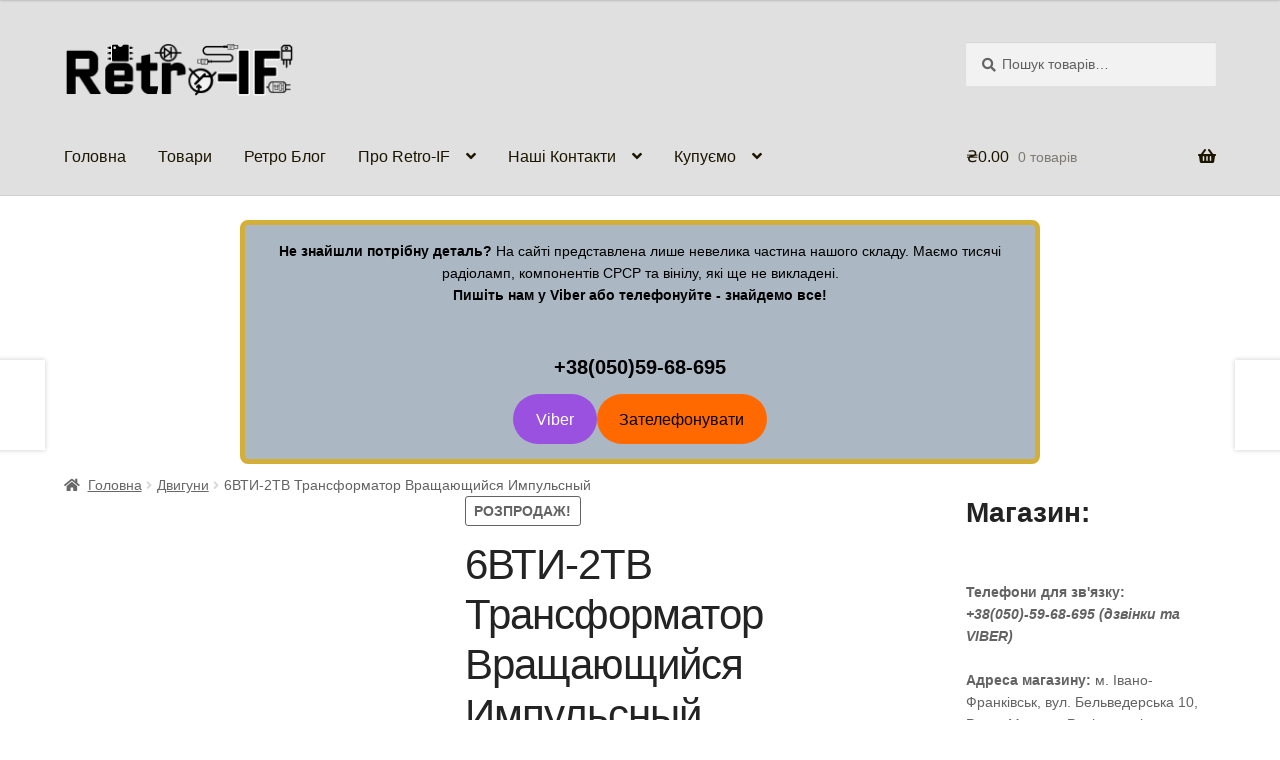

--- FILE ---
content_type: text/html; charset=UTF-8
request_url: https://retro-if.com.ua/product/6vti-2tv-transformator-vrashhayushhijsya-impulsnyj/
body_size: 38312
content:
<!doctype html><html lang="uk" prefix="og: https://ogp.me/ns#"><head><script data-no-optimize="1">var litespeed_docref=sessionStorage.getItem("litespeed_docref");litespeed_docref&&(Object.defineProperty(document,"referrer",{get:function(){return litespeed_docref}}),sessionStorage.removeItem("litespeed_docref"));</script><meta charset="UTF-8"><meta name="viewport" content="width=device-width, initial-scale=1"><link rel="profile" href="http://gmpg.org/xfn/11"><link rel="pingback" href="https://retro-if.com.ua/xmlrpc.php"><title>6ВТИ-2ТВ Трансформатор Вращающийся Импульсный - Retro-IF</title><meta name="description" content="6ВТИ-2ТВ Трансформатор Вращающийся Импульсный купить в магазине радиотоваров и ретро техники в Ивано-Франковске! Отправка по Украине! Наложенный!"/><meta name="robots" content="follow, index, max-snippet:-1, max-video-preview:-1, max-image-preview:large"/><link rel="canonical" href="https://retro-if.com.ua/product/6vti-2tv-transformator-vrashhayushhijsya-impulsnyj/" /><meta property="og:locale" content="uk_UA" /><meta property="og:type" content="product" /><meta property="og:title" content="6ВТИ-2ТВ Трансформатор Вращающийся Импульсный - Retro-IF" /><meta property="og:description" content="6ВТИ-2ТВ Трансформатор Вращающийся Импульсный купить в магазине радиотоваров и ретро техники в Ивано-Франковске! Отправка по Украине! Наложенный!" /><meta property="og:url" content="https://retro-if.com.ua/product/6vti-2tv-transformator-vrashhayushhijsya-impulsnyj/" /><meta property="og:site_name" content="Retro-IF" /><meta property="og:updated_time" content="2022-05-19T12:40:45+03:00" /><meta property="fb:app_id" content="3051735238182838" /><meta property="og:image" content="https://retro-if.com.ua/wp-content/uploads/2019/08/6VTI_2TV_Engine_RETRO_IF_01-1024x879.jpg" /><meta property="og:image:secure_url" content="https://retro-if.com.ua/wp-content/uploads/2019/08/6VTI_2TV_Engine_RETRO_IF_01-1024x879.jpg" /><meta property="og:image:width" content="980" /><meta property="og:image:height" content="841" /><meta property="og:image:alt" content="6ВТИ-2ТВ" /><meta property="og:image:type" content="image/jpeg" /><meta property="product:brand" content="6ВТИ-2ТВ" /><meta property="product:price:amount" content="500" /><meta property="product:price:currency" content="UAH" /><meta property="product:availability" content="instock" /><meta name="twitter:card" content="summary_large_image" /><meta name="twitter:title" content="6ВТИ-2ТВ Трансформатор Вращающийся Импульсный - Retro-IF" /><meta name="twitter:description" content="6ВТИ-2ТВ Трансформатор Вращающийся Импульсный купить в магазине радиотоваров и ретро техники в Ивано-Франковске! Отправка по Украине! Наложенный!" /><meta name="twitter:image" content="https://retro-if.com.ua/wp-content/uploads/2019/08/6VTI_2TV_Engine_RETRO_IF_01-1024x879.jpg" /><meta name="twitter:label1" content="Ціна" /><meta name="twitter:data1" content="&#8372;500.00" /><meta name="twitter:label2" content="Доступність" /><meta name="twitter:data2" content="1 в наявності" /> <script type="application/ld+json" class="rank-math-schema">{"@context":"https://schema.org","@graph":[{"@type":["ElectronicsStore","Organization"],"@id":"https://retro-if.com.ua/#organization","name":"Retro-IF","url":"https://retro-if.com.ua","sameAs":["https://www.facebook.com/retroifradio/"],"logo":{"@type":"ImageObject","@id":"https://retro-if.com.ua/#logo","url":"https://retro-if.com.ua/wp-content/uploads/2019/01/Main_logo.png","contentUrl":"https://retro-if.com.ua/wp-content/uploads/2019/01/Main_logo.png","caption":"Retro-IF","inLanguage":"uk","width":"470","height":"110"},"openingHours":["Monday,Tuesday,Wednesday,Thursday,Friday,Saturday,Sunday 09:00-17:00"],"image":{"@id":"https://retro-if.com.ua/#logo"}},{"@type":"WebSite","@id":"https://retro-if.com.ua/#website","url":"https://retro-if.com.ua","name":"Retro-IF","publisher":{"@id":"https://retro-if.com.ua/#organization"},"inLanguage":"uk"},{"@type":"ImageObject","@id":"https://retro-if.com.ua/wp-content/uploads/2019/08/6VTI_2TV_Engine_RETRO_IF_01-scaled.jpg","url":"https://retro-if.com.ua/wp-content/uploads/2019/08/6VTI_2TV_Engine_RETRO_IF_01-scaled.jpg","width":"2560","height":"2197","inLanguage":"uk"},{"@type":"ItemPage","@id":"https://retro-if.com.ua/product/6vti-2tv-transformator-vrashhayushhijsya-impulsnyj/#webpage","url":"https://retro-if.com.ua/product/6vti-2tv-transformator-vrashhayushhijsya-impulsnyj/","name":"6\u0412\u0422\u0418-2\u0422\u0412 \u0422\u0440\u0430\u043d\u0441\u0444\u043e\u0440\u043c\u0430\u0442\u043e\u0440 \u0412\u0440\u0430\u0449\u0430\u044e\u0449\u0438\u0439\u0441\u044f \u0418\u043c\u043f\u0443\u043b\u044c\u0441\u043d\u044b\u0439 - Retro-IF","datePublished":"2019-08-28T15:57:52+03:00","dateModified":"2022-05-19T12:40:45+03:00","isPartOf":{"@id":"https://retro-if.com.ua/#website"},"primaryImageOfPage":{"@id":"https://retro-if.com.ua/wp-content/uploads/2019/08/6VTI_2TV_Engine_RETRO_IF_01-scaled.jpg"},"inLanguage":"uk"},{"@type":"Product","brand":{"@type":"Brand","name":"6\u0412\u0422\u0418-2\u0422\u0412"},"name":"6\u0412\u0422\u0418-2\u0422\u0412 \u0422\u0440\u0430\u043d\u0441\u0444\u043e\u0440\u043c\u0430\u0442\u043e\u0440 \u0412\u0440\u0430\u0449\u0430\u044e\u0449\u0438\u0439\u0441\u044f \u0418\u043c\u043f\u0443\u043b\u044c\u0441\u043d\u044b\u0439 - Retro-IF","description":"6\u0412\u0422\u0418-2\u0422\u0412 \u0422\u0440\u0430\u043d\u0441\u0444\u043e\u0440\u043c\u0430\u0442\u043e\u0440 \u0412\u0440\u0430\u0449\u0430\u044e\u0449\u0438\u0439\u0441\u044f \u0418\u043c\u043f\u0443\u043b\u044c\u0441\u043d\u044b\u0439 \u043a\u0443\u043f\u0438\u0442\u044c \u0432 \u043c\u0430\u0433\u0430\u0437\u0438\u043d\u0435 \u0440\u0430\u0434\u0438\u043e\u0442\u043e\u0432\u0430\u0440\u043e\u0432 \u0438 \u0440\u0435\u0442\u0440\u043e \u0442\u0435\u0445\u043d\u0438\u043a\u0438 \u0432 \u0418\u0432\u0430\u043d\u043e-\u0424\u0440\u0430\u043d\u043a\u043e\u0432\u0441\u043a\u0435! \u041e\u0442\u043f\u0440\u0430\u0432\u043a\u0430 \u043f\u043e \u0423\u043a\u0440\u0430\u0438\u043d\u0435! \u041d\u0430\u043b\u043e\u0436\u0435\u043d\u043d\u044b\u0439!","category":"\u0414\u0432\u0438\u0433\u0443\u043d\u0438","mainEntityOfPage":{"@id":"https://retro-if.com.ua/product/6vti-2tv-transformator-vrashhayushhijsya-impulsnyj/#webpage"},"image":[{"@type":"ImageObject","url":"https://retro-if.com.ua/wp-content/uploads/2019/08/6VTI_2TV_Engine_RETRO_IF_01-scaled.jpg","height":"2197","width":"2560"},{"@type":"ImageObject","url":"https://retro-if.com.ua/wp-content/uploads/2019/08/6VTI_2TV_Engine_RETRO_IF_02-scaled.jpg","height":"2560","width":"2259"},{"@type":"ImageObject","url":"https://retro-if.com.ua/wp-content/uploads/2019/08/6VTI_2TV_Engine_RETRO_IF_03-scaled.jpg","height":"2026","width":"2560"},{"@type":"ImageObject","url":"https://retro-if.com.ua/wp-content/uploads/2019/08/6VTI_2TV_Engine_RETRO_IF_04-scaled.jpg","height":"2202","width":"2560"}],"offers":{"@type":"Offer","price":"500.00","priceCurrency":"UAH","priceValidUntil":"2027-12-31","availability":"http://schema.org/InStock","itemCondition":"NewCondition","url":"https://retro-if.com.ua/product/6vti-2tv-transformator-vrashhayushhijsya-impulsnyj/","seller":{"@type":"Organization","@id":"https://retro-if.com.ua/","name":"Retro-IF","url":"https://retro-if.com.ua","logo":"https://retro-if.com.ua/wp-content/uploads/2019/01/Main_logo.png"},"priceSpecification":{"price":"500","priceCurrency":"UAH","valueAddedTaxIncluded":"false"}},"@id":"https://retro-if.com.ua/product/6vti-2tv-transformator-vrashhayushhijsya-impulsnyj/#richSnippet"}]}</script> <link rel='dns-prefetch' href='//www.googletagmanager.com' /><link rel='dns-prefetch' href='//assets.pinterest.com' /><link rel='dns-prefetch' href='//fonts.googleapis.com' /><link rel="alternate" type="application/rss+xml" title="Retro-IF &raquo; стрічка" href="https://retro-if.com.ua/feed/" /><link rel="alternate" type="application/rss+xml" title="Retro-IF &raquo; Канал коментарів" href="https://retro-if.com.ua/comments/feed/" /><link rel="alternate" type="application/rss+xml" title="Retro-IF &raquo; 6ВТИ-2ТВ Трансформатор Вращающийся Импульсный Канал коментарів" href="https://retro-if.com.ua/product/6vti-2tv-transformator-vrashhayushhijsya-impulsnyj/feed/" /><link rel="alternate" title="oEmbed (JSON)" type="application/json+oembed" href="https://retro-if.com.ua/wp-json/oembed/1.0/embed?url=https%3A%2F%2Fretro-if.com.ua%2Fproduct%2F6vti-2tv-transformator-vrashhayushhijsya-impulsnyj%2F" /><link rel="alternate" title="oEmbed (XML)" type="text/xml+oembed" href="https://retro-if.com.ua/wp-json/oembed/1.0/embed?url=https%3A%2F%2Fretro-if.com.ua%2Fproduct%2F6vti-2tv-transformator-vrashhayushhijsya-impulsnyj%2F&#038;format=xml" /><style id='wp-img-auto-sizes-contain-inline-css'>img:is([sizes=auto i],[sizes^="auto," i]){contain-intrinsic-size:3000px 1500px}</style><style id="litespeed-ccss">:root{--wp-block-synced-color:#7a00df;--wp-block-synced-color--rgb:122,0,223;--wp-bound-block-color:var(--wp-block-synced-color);--wp-editor-canvas-background:#ddd;--wp-admin-theme-color:#007cba;--wp-admin-theme-color--rgb:0,124,186;--wp-admin-theme-color-darker-10:#006ba1;--wp-admin-theme-color-darker-10--rgb:0,107,160.5;--wp-admin-theme-color-darker-20:#005a87;--wp-admin-theme-color-darker-20--rgb:0,90,135;--wp-admin-border-width-focus:2px}:root{--wp--preset--font-size--normal:16px;--wp--preset--font-size--huge:42px}.has-text-align-center{text-align:center}.screen-reader-text{border:0;clip-path:inset(50%);height:1px;margin:-1px;overflow:hidden;padding:0;position:absolute;width:1px;word-wrap:normal!important}.wp-block-button__link{align-content:center;box-sizing:border-box;display:inline-block;height:100%;text-align:center;word-break:break-word}:where(.wp-block-button__link){border-radius:9999px;box-shadow:none;padding:calc(.667em + 2px) calc(1.333em + 2px);text-decoration:none}ul{box-sizing:border-box}.wp-block-buttons{box-sizing:border-box}.wp-block-buttons>.wp-block-button{display:inline-block;margin:0}.wp-block-buttons.is-content-justification-center{justify-content:center}.wp-block-buttons .wp-block-button__link{width:100%}.wp-block-group{box-sizing:border-box}.screen-reader-text{clip:rect(1px,1px,1px,1px);word-wrap:normal!important;border:0;clip-path:inset(50%);height:1px;margin:-1px;overflow:hidden;overflow-wrap:normal!important;padding:0;position:absolute!important;width:1px}:root{--wp--preset--aspect-ratio--square:1;--wp--preset--aspect-ratio--4-3:4/3;--wp--preset--aspect-ratio--3-4:3/4;--wp--preset--aspect-ratio--3-2:3/2;--wp--preset--aspect-ratio--2-3:2/3;--wp--preset--aspect-ratio--16-9:16/9;--wp--preset--aspect-ratio--9-16:9/16;--wp--preset--color--black:#000;--wp--preset--color--cyan-bluish-gray:#abb8c3;--wp--preset--color--white:#fff;--wp--preset--color--pale-pink:#f78da7;--wp--preset--color--vivid-red:#cf2e2e;--wp--preset--color--luminous-vivid-orange:#ff6900;--wp--preset--color--luminous-vivid-amber:#fcb900;--wp--preset--color--light-green-cyan:#7bdcb5;--wp--preset--color--vivid-green-cyan:#00d084;--wp--preset--color--pale-cyan-blue:#8ed1fc;--wp--preset--color--vivid-cyan-blue:#0693e3;--wp--preset--color--vivid-purple:#9b51e0;--wp--preset--gradient--vivid-cyan-blue-to-vivid-purple:linear-gradient(135deg,#0693e3 0%,#9b51e0 100%);--wp--preset--gradient--light-green-cyan-to-vivid-green-cyan:linear-gradient(135deg,#7adcb4 0%,#00d082 100%);--wp--preset--gradient--luminous-vivid-amber-to-luminous-vivid-orange:linear-gradient(135deg,#fcb900 0%,#ff6900 100%);--wp--preset--gradient--luminous-vivid-orange-to-vivid-red:linear-gradient(135deg,#ff6900 0%,#cf2e2e 100%);--wp--preset--gradient--very-light-gray-to-cyan-bluish-gray:linear-gradient(135deg,#eee 0%,#a9b8c3 100%);--wp--preset--gradient--cool-to-warm-spectrum:linear-gradient(135deg,#4aeadc 0%,#9778d1 20%,#cf2aba 40%,#ee2c82 60%,#fb6962 80%,#fef84c 100%);--wp--preset--gradient--blush-light-purple:linear-gradient(135deg,#ffceec 0%,#9896f0 100%);--wp--preset--gradient--blush-bordeaux:linear-gradient(135deg,#fecda5 0%,#fe2d2d 50%,#6b003e 100%);--wp--preset--gradient--luminous-dusk:linear-gradient(135deg,#ffcb70 0%,#c751c0 50%,#4158d0 100%);--wp--preset--gradient--pale-ocean:linear-gradient(135deg,#fff5cb 0%,#b6e3d4 50%,#33a7b5 100%);--wp--preset--gradient--electric-grass:linear-gradient(135deg,#caf880 0%,#71ce7e 100%);--wp--preset--gradient--midnight:linear-gradient(135deg,#020381 0%,#2874fc 100%);--wp--preset--font-size--small:14px;--wp--preset--font-size--medium:23px;--wp--preset--font-size--large:26px;--wp--preset--font-size--x-large:42px;--wp--preset--font-size--normal:16px;--wp--preset--font-size--huge:37px;--wp--preset--spacing--20:.44rem;--wp--preset--spacing--30:.67rem;--wp--preset--spacing--40:1rem;--wp--preset--spacing--50:1.5rem;--wp--preset--spacing--60:2.25rem;--wp--preset--spacing--70:3.38rem;--wp--preset--spacing--80:5.06rem;--wp--preset--shadow--natural:6px 6px 9px rgba(0,0,0,.2);--wp--preset--shadow--deep:12px 12px 50px rgba(0,0,0,.4);--wp--preset--shadow--sharp:6px 6px 0px rgba(0,0,0,.2);--wp--preset--shadow--outlined:6px 6px 0px -3px #fff,6px 6px #000;--wp--preset--shadow--crisp:6px 6px 0px #000}:root :where(.is-layout-constrained)>:first-child{margin-block-start:0}:root :where(.is-layout-constrained)>:last-child{margin-block-end:0}:root :where(.is-layout-constrained)>*{margin-block-start:24px;margin-block-end:0}:root :where(.is-layout-flex){gap:24px}body .is-layout-flex{display:flex}.is-layout-flex{flex-wrap:wrap;align-items:center}.is-layout-flex>:is(*,div){margin:0}.has-black-color{color:var(--wp--preset--color--black)!important}.has-white-color{color:var(--wp--preset--color--white)!important}.has-luminous-vivid-orange-background-color{background-color:var(--wp--preset--color--luminous-vivid-orange)!important}.has-vivid-purple-background-color{background-color:var(--wp--preset--color--vivid-purple)!important}.wp-container-core-buttons-is-layout-a89b3969{justify-content:center}.wp-block-button__link{color:#fff;background-color:#32373c;border-radius:9999px;box-shadow:none;text-decoration:none;padding:calc(.667em + 2px) calc(1.333em + 2px);font-size:1.125em}button.pswp__button{box-shadow:none!important;background-image:url(/wp-content/plugins/woocommerce/assets/css/photoswipe/default-skin/default-skin.png)!important}button.pswp__button,button.pswp__button--arrow--left::before,button.pswp__button--arrow--right::before{background-color:transparent!important}button.pswp__button--arrow--left,button.pswp__button--arrow--right{background-image:none!important}.pswp{display:none;position:absolute;width:100%;height:100%;left:0;top:0;overflow:hidden;-ms-touch-action:none;touch-action:none;z-index:1500;-webkit-text-size-adjust:100%;-webkit-backface-visibility:hidden;outline:0}.pswp *{-webkit-box-sizing:border-box;box-sizing:border-box}.pswp__bg{position:absolute;left:0;top:0;width:100%;height:100%;background:#000;opacity:0;-webkit-transform:translateZ(0);transform:translateZ(0);-webkit-backface-visibility:hidden;will-change:opacity}.pswp__scroll-wrap{position:absolute;left:0;top:0;width:100%;height:100%;overflow:hidden}.pswp__container{-ms-touch-action:none;touch-action:none;position:absolute;left:0;right:0;top:0;bottom:0}.pswp__container{-webkit-touch-callout:none}.pswp__bg{will-change:opacity}.pswp__container{-webkit-backface-visibility:hidden}.pswp__item{position:absolute;left:0;right:0;top:0;bottom:0;overflow:hidden}.pswp__button{width:44px;height:44px;position:relative;background:0 0;overflow:visible;-webkit-appearance:none;display:block;border:0;padding:0;margin:0;float:left;opacity:.75;-webkit-box-shadow:none;box-shadow:none}.pswp__button::-moz-focus-inner{padding:0;border:0}.pswp__button,.pswp__button--arrow--left:before,.pswp__button--arrow--right:before{background:url(/wp-content/plugins/woocommerce/assets/css/photoswipe/default-skin/default-skin.png)0 0 no-repeat;background-size:264px 88px;width:44px;height:44px}.pswp__button--close{background-position:0-44px}.pswp__button--share{background-position:-44px -44px}.pswp__button--fs{display:none}.pswp__button--zoom{display:none;background-position:-88px 0}.pswp__button--arrow--left,.pswp__button--arrow--right{background:0 0;top:50%;margin-top:-50px;width:70px;height:100px;position:absolute}.pswp__button--arrow--left{left:0}.pswp__button--arrow--right{right:0}.pswp__button--arrow--left:before,.pswp__button--arrow--right:before{content:"";top:35px;background-color:rgb(0 0 0/.3);height:30px;width:32px;position:absolute}.pswp__button--arrow--left:before{left:6px;background-position:-138px -44px}.pswp__button--arrow--right:before{right:6px;background-position:-94px -44px}.pswp__share-modal{display:block;background:rgb(0 0 0/.5);width:100%;height:100%;top:0;left:0;padding:10px;position:absolute;z-index:1600;opacity:0;-webkit-backface-visibility:hidden;will-change:opacity}.pswp__share-modal--hidden{display:none}.pswp__share-tooltip{z-index:1620;position:absolute;background:#fff;top:56px;border-radius:2px;display:block;width:auto;right:44px;-webkit-box-shadow:0 2px 5px rgb(0 0 0/.25);box-shadow:0 2px 5px rgb(0 0 0/.25);-webkit-transform:translateY(6px);-ms-transform:translateY(6px);transform:translateY(6px);-webkit-backface-visibility:hidden;will-change:transform}.pswp__counter{position:relative;left:0;top:0;height:44px;font-size:13px;line-height:44px;color:#fff;opacity:.75;padding:0 10px;margin-inline-end:auto}.pswp__caption{position:absolute;left:0;bottom:0;width:100%;min-height:44px}.pswp__caption__center{text-align:left;max-width:420px;margin:0 auto;font-size:13px;padding:10px;line-height:20px;color:#ccc}.pswp__preloader{width:44px;height:44px;position:absolute;top:0;left:50%;margin-left:-22px;opacity:0;will-change:opacity;direction:ltr}.pswp__preloader__icn{width:20px;height:20px;margin:12px}@media screen and (max-width:1024px){.pswp__preloader{position:relative;left:auto;top:auto;margin:0;float:right}}.pswp__ui{-webkit-font-smoothing:auto;visibility:visible;opacity:1;z-index:1550}.pswp__top-bar{position:absolute;left:0;top:0;height:44px;width:100%;display:flex;justify-content:flex-end}.pswp__caption,.pswp__top-bar{-webkit-backface-visibility:hidden;will-change:opacity}.pswp__caption,.pswp__top-bar{background-color:rgb(0 0 0/.5)}.pswp__ui--hidden .pswp__button--arrow--left,.pswp__ui--hidden .pswp__button--arrow--right,.pswp__ui--hidden .pswp__caption,.pswp__ui--hidden .pswp__top-bar{opacity:.001}.pinterest-for-woocommerce-image-wrapper{left:10px;position:absolute;top:10px;z-index:50;opacity:0;visibility:hidden}@media (hover:none){.pinterest-for-woocommerce-image-wrapper{opacity:1;visibility:visible}}html{font-family:sans-serif;-ms-text-size-adjust:100%;-webkit-text-size-adjust:100%}body{margin:0}header,main,nav{display:block}a{background-color:#fff0}strong{font-weight:700}h1{font-size:2em;margin:.67em 0}img{border:0}button,input{color:inherit;font:inherit;margin:0}button{overflow:visible}button{text-transform:none}button{-webkit-appearance:button}button::-moz-focus-inner,input::-moz-focus-inner{border:0;padding:0}input{line-height:normal}input[type=search]{-webkit-appearance:textfield;box-sizing:content-box}input[type=search]::-webkit-search-cancel-button,input[type=search]::-webkit-search-decoration{-webkit-appearance:none}body{-ms-word-wrap:break-word;word-wrap:break-word}body,button,input{color:#43454b;font-family:"Source Sans Pro","HelveticaNeue-Light","Helvetica Neue Light","Helvetica Neue",Helvetica,Arial,"Lucida Grande",sans-serif;line-height:1.618;text-rendering:optimizeLegibility;font-weight:400}h1,h2,h4{clear:both;font-weight:300;margin:0 0 .5407911001em;color:#131315}h1{font-size:2.617924em;line-height:1.214;letter-spacing:-1px}h2{font-size:2em;line-height:1.214}h4{font-size:1.41575em}p+h4{margin-top:2.2906835em}p{margin:0 0 1.41575em}ul{margin:0 0 1.41575em 3em;padding:0}ul{list-style:disc}li>ul{margin-bottom:0;margin-left:1em}strong{font-weight:600}em{font-style:italic}img{height:auto;max-width:100%;display:block;border-radius:3px}a{color:#2c2d33;text-decoration:none}*{box-sizing:border-box}body{background-color:#fff;overflow-x:hidden}.site{overflow-x:hidden}.site-header{background-color:#2c2d33;padding-top:1.618em;padding-bottom:1.618em;color:#9aa0a7;background-position:center center;position:relative;z-index:999;border-bottom:1px solid #fff0}.site-header .custom-logo-link{display:block;margin-bottom:0}.site-header .custom-logo-link img{width:100%;max-width:210px}.site-header .widget{margin-bottom:0}.header-widget-region{position:relative;z-index:99}.header-widget-region:before,.header-widget-region:after{content:"";display:table}.header-widget-region:after{clear:both}.header-widget-region .widget{margin:0;padding:1em 0;font-size:.875em}.site-branding{float:left;margin-bottom:0;width:calc(100% - 120px)}.site-main{margin-bottom:2.617924em}.site-content{outline:none}.site-footer a{color:#2c2d33;text-decoration:underline}.screen-reader-text{border:0;clip:rect(1px,1px,1px,1px);clip-path:inset(50%);height:1px;margin:-1px;overflow:hidden;padding:0;position:absolute;width:1px;word-wrap:normal!important}.site-header:before,.site-header:after,.site-content:before,.site-content:after{content:"";display:table}.site-header:after,.site-content:after{clear:both}form{margin-bottom:1.618em}button,input{font-size:100%;margin:0}button{border:0;border-radius:0;background:0 0;background-color:#43454b;border-color:#43454b;color:#fff;padding:.6180469716em 1.41575em;text-decoration:none;font-weight:600;text-shadow:none;display:inline-block;-webkit-appearance:none}button:after{display:none}input[type=search]::-webkit-search-decoration{-webkit-appearance:none}input[type=search]{box-sizing:border-box}button::-moz-focus-inner,input::-moz-focus-inner{border:0;padding:0}input[type=search]{padding:.6180469716em;background-color:#f2f2f2;color:#43454b;border:0;-webkit-appearance:none;box-sizing:border-box;font-weight:400;box-shadow:inset 0 1px 1px rgb(0 0 0/.125)}label{font-weight:400}iframe{max-width:100%}button.menu-toggle{text-align:left;float:right;position:relative;border:2px solid #fff0;box-shadow:none;border-radius:2px;background-image:none;padding:.6180469716em .875em .6180469716em 2.617924em;font-size:.875em;max-width:120px}button.menu-toggle:before,button.menu-toggle:after,button.menu-toggle span:before{content:"";display:block;height:2px;width:14px;position:absolute;top:50%;left:1em;margin-top:-1px;border-radius:3px}button.menu-toggle:before{transform:translateY(-4px)}button.menu-toggle:after{transform:translateY(4px)}.primary-navigation{display:none}.main-navigation:before,.main-navigation:after{content:"";display:table}.main-navigation:after{clear:both}.main-navigation .menu{clear:both}.handheld-navigation{overflow:hidden;max-height:0}.handheld-navigation{clear:both}.handheld-navigation ul{margin:0}.handheld-navigation ul.menu li{position:relative}.handheld-navigation ul.menu .sub-menu{visibility:hidden;opacity:0;max-height:0}.main-navigation ul{margin-left:0;list-style:none;margin-bottom:0}.main-navigation ul ul{display:block;margin-left:1.41575em}.main-navigation ul li a{padding:.875em 0;display:block}.widget{margin:0 0 3.706325903em}.widget-area .widget{font-size:.875em;font-weight:400}.widget_product_search form:not(.wp-block-search){position:relative}.widget_product_search form:not(.wp-block-search) input[type=search]{width:100%}.widget_product_search form:not(.wp-block-search) button[type=submit]{border:0;clip:rect(1px,1px,1px,1px);clip-path:inset(50%);height:1px;margin:-1px;overflow:hidden;padding:0;position:absolute;width:1px;word-wrap:normal!important;top:0;left:0}@media (min-width:768px){.site-header{padding-top:2.617924em;padding-bottom:0}.site-header .site-branding{display:block;width:100%;float:left;margin-left:0;margin-right:0;clear:both}.site-header .site-branding img{height:auto;max-width:230px;max-height:none}.woocommerce-active .site-header .site-branding{width:73.9130434783%;float:left;margin-right:4.347826087%}.woocommerce-active .site-header .site-search{width:21.7391304348%;float:right;margin-right:0;clear:none}.woocommerce-active .site-header .main-navigation{width:73.9130434783%;float:left;margin-right:4.347826087%;clear:both}.woocommerce-active .site-header .site-header-cart{width:21.7391304348%;float:right;margin-right:0;margin-bottom:0}.site-branding,.site-search,.site-header-cart,.custom-logo-link{margin-bottom:1.41575em}.col-full{max-width:66.4989378333em;margin-left:auto;margin-right:auto;padding:0 2.617924em;box-sizing:content-box}.col-full:before,.col-full:after{content:"";display:table}.col-full:after{clear:both}.col-full:after{content:" ";display:block;clear:both}.site-content:before,.site-content:after{content:"";display:table}.site-content:after{clear:both}.content-area{width:73.9130434783%;float:left;margin-right:4.347826087%}.widget-area{width:21.7391304348%;float:right;margin-right:0}.right-sidebar .content-area{width:73.9130434783%;float:left;margin-right:4.347826087%}.right-sidebar .widget-area{width:21.7391304348%;float:right;margin-right:0}.content-area,.widget-area{margin-bottom:2.617924em}.menu-toggle,.handheld-navigation{display:none}.primary-navigation{display:block}.main-navigation{clear:both;display:block;width:100%}.main-navigation ul{list-style:none;margin:0;padding-left:0;display:block}.main-navigation ul li{position:relative;display:inline-block;text-align:left}.main-navigation ul li a{display:block}.main-navigation ul li a:before{display:none}.main-navigation ul ul{float:left;position:absolute;top:100%;z-index:99999;left:-9999px}.main-navigation ul ul li{display:block}.main-navigation ul ul li a{width:200px}.storefront-primary-navigation{clear:both}.storefront-primary-navigation:before,.storefront-primary-navigation:after{content:"";display:table}.storefront-primary-navigation:after{clear:both}.main-navigation ul.menu{max-height:none;overflow:visible;margin-left:-1em}.main-navigation ul.menu>li>a{padding:1.618em 1em}.main-navigation ul.menu ul{margin-left:0}.main-navigation ul.menu ul li a{padding:.875em 1.41575em;font-weight:400;font-size:.875em}.main-navigation ul.menu ul li:last-child{border-bottom:0}.main-navigation a{padding:0 1em 2.2906835em}}@media (max-width:66.4989378333em){.col-full{margin-left:2.617924em;margin-right:2.617924em;padding:0}}@media (max-width:568px){.col-full{margin-left:1.41575em;margin-right:1.41575em;padding:0}}.main-navigation ul li a,ul.menu li a,button.menu-toggle{color:#1c1600}button.menu-toggle{border-color:#1c1600}.site-header,.main-navigation ul.menu>li.menu-item-has-children:after,.storefront-handheld-footer-bar,.storefront-handheld-footer-bar ul li>a,.storefront-handheld-footer-bar ul li.search .site-search,button.menu-toggle{background-color:#e0e0e0}.site-header,.storefront-handheld-footer-bar{color:#0a0a0a}button.menu-toggle:after,button.menu-toggle:before,button.menu-toggle span:before{background-color:#1c1600}h1,h2,h4{color:#232323}body{color:#636363}a{color:#3c46b2}button{background-color:#d6d6d6;border-color:#d6d6d6;color:#000}.site-footer a:not(.button):not(.components-button){color:#020202}.site-footer .storefront-handheld-footer-bar a:not(.button):not(.components-button){color:#1c1600}@media screen and (min-width:768px){.main-navigation ul.menu ul.sub-menu{background-color:#d1d1d1}.site-header{border-bottom-color:#d1d1d1}}@media screen and (max-width:768px){.menu-toggle{color:#1c1600}.main-navigation .handheld-navigation{background-color:#e0e0e0}.main-navigation ul li a,ul.menu li a{color:#1c1600}}.site-search .widget_product_search form input[type=search]{padding-left:2.617924em}.widget_product_search form:not(.wp-block-search):before{-webkit-font-smoothing:antialiased;-moz-osx-font-smoothing:grayscale;display:inline-block;font-style:normal;font-variant:normal;font-weight:400;line-height:1;font-family:"Font Awesome 5 Free";font-weight:900;line-height:inherit;vertical-align:baseline;content:"";position:absolute;top:1em;left:1em;line-height:1}.widget_product_search form:not(.wp-block-search) input[type=search]{padding-left:2.617924em}.storefront-handheld-footer-bar ul li>a:before{-webkit-font-smoothing:antialiased;-moz-osx-font-smoothing:grayscale;display:inline-block;font-style:normal;font-variant:normal;font-weight:400;line-height:1;font-family:"Font Awesome 5 Free";font-weight:900;line-height:inherit;vertical-align:baseline;position:absolute;top:0;left:0;right:0;bottom:0;text-align:center;line-height:2.618046972;font-size:1.618em;text-indent:0;display:block}.storefront-handheld-footer-bar ul li.search>a:before{content:""}.storefront-handheld-footer-bar ul li.my-account>a:before{content:""}.storefront-handheld-footer-bar ul li.cart>a:before{content:""}.storefront-product-pagination a[rel=prev]:after,.storefront-product-pagination a[rel=next]:after{-webkit-font-smoothing:antialiased;-moz-osx-font-smoothing:grayscale;display:inline-block;font-style:normal;font-variant:normal;font-weight:400;line-height:1;font-family:"Font Awesome 5 Free";font-weight:900;line-height:inherit;vertical-align:baseline}.storefront-product-pagination a[rel=prev]:after{content:"";padding-right:1.41575em}.storefront-product-pagination a[rel=next]:after{content:"";padding-left:1.41575em}.single-product .pswp__button{background-color:#fff0}.stock:before{-webkit-font-smoothing:antialiased;-moz-osx-font-smoothing:grayscale;display:inline-block;font-style:normal;font-variant:normal;font-weight:400;line-height:1;font-family:"Font Awesome 5 Free";font-weight:900;line-height:inherit;vertical-align:baseline;margin-right:.5407911001em}.stock.out-of-stock:before{content:""}.woocommerce-breadcrumb a:first-of-type:before{-webkit-font-smoothing:antialiased;-moz-osx-font-smoothing:grayscale;display:inline-block;font-style:normal;font-variant:normal;font-weight:400;line-height:1;font-family:"Font Awesome 5 Free";font-weight:900;line-height:inherit;vertical-align:baseline;content:"";margin-right:.5407911001em}.woocommerce-breadcrumb .breadcrumb-separator{text-indent:-9999px;position:relative;display:inline-block;padding:0 6.8535260698em}.woocommerce-breadcrumb .breadcrumb-separator:after{-webkit-font-smoothing:antialiased;-moz-osx-font-smoothing:grayscale;display:inline-block;font-style:normal;font-variant:normal;font-weight:400;line-height:1;font-family:"Font Awesome 5 Free";font-weight:900;line-height:inherit;vertical-align:baseline;content:"";display:block;font-size:.875em;text-indent:0;line-height:initial;position:absolute;top:50%;left:50%;width:1em;height:1em;transform:translateX(-50%) translateY(-50%);text-align:center;opacity:.25}@media (min-width:768px){.main-navigation ul.menu>li.menu-item-has-children>a:after{-webkit-font-smoothing:antialiased;-moz-osx-font-smoothing:grayscale;display:inline-block;font-style:normal;font-variant:normal;font-weight:400;line-height:1;font-family:"Font Awesome 5 Free";font-weight:900;line-height:inherit;vertical-align:baseline;content:"";margin-left:1em}.site-header-cart .cart-contents:after{-webkit-font-smoothing:antialiased;-moz-osx-font-smoothing:grayscale;display:inline-block;font-style:normal;font-variant:normal;font-weight:400;line-height:1;font-family:"Font Awesome 5 Free";font-weight:900;line-height:inherit;vertical-align:baseline;content:"";height:1em;float:right;line-height:1.618}}@media screen and (max-width:767px){.storefront-hamburger-menu-active .main-navigation ul li a{padding:.857em 1.387em}.storefront-hamburger-menu-active .main-navigation .handheld-navigation{position:fixed;top:0;left:-80%;width:80%;height:100%;overflow-y:scroll;-webkit-overflow-scrolling:touch;z-index:9999;display:block!important;border-right:1px solid rgb(255 255 255/.2)}.storefront-hamburger-menu-active .main-navigation .handheld-navigation>ul{margin-top:.53em}.storefront-hamburger-menu-active .site-header-cart .cart-contents{right:2.618em}}.woocommerce-active .site-branding{float:left}.site-header-cart{list-style-type:none;margin-left:0;padding:0;margin-bottom:0}.site-header-cart .cart-contents{display:none}.site-header-cart .widget_shopping_cart{display:none}.site-search{font-size:.875em;clear:both;display:none}.site-search .widget_product_search input[type=search]{padding:1em 1.41575em;line-height:1}.site-search .widget_product_search form:before{top:1.15em;left:1.15em}.storefront-handheld-footer-bar{position:fixed;bottom:0;left:0;right:0;border-top:1px solid rgb(255 255 255/.2);box-shadow:0 0 6px rgb(0 0 0/.7);z-index:9999}.storefront-handheld-footer-bar:before,.storefront-handheld-footer-bar:after{content:"";display:table}.storefront-handheld-footer-bar:after{clear:both}.storefront-handheld-footer-bar ul{margin:0}.storefront-handheld-footer-bar ul li{display:inline-block;float:left;text-align:center}.storefront-handheld-footer-bar ul li:last-child>a{border-right:0}.storefront-handheld-footer-bar ul li>a{height:4.235801032em;display:block;position:relative;text-indent:-9999px;z-index:999;border-right:1px solid rgb(255 255 255/.2);overflow:hidden}.storefront-handheld-footer-bar ul li.search .site-search{position:absolute;bottom:-2em;left:0;right:0;padding:1em;z-index:1;display:block}.storefront-handheld-footer-bar ul li.search .site-search,.storefront-handheld-footer-bar ul li.search .widget,.storefront-handheld-footer-bar ul li.search form{margin-bottom:0}.storefront-handheld-footer-bar ul li.cart .count{text-indent:0;display:block;width:2em;height:2em;line-height:2;box-sizing:content-box;font-size:.75em;position:absolute;top:.875em;left:50%;border-radius:100%;border:1px solid}.storefront-handheld-footer-bar ul.columns-3 li{width:33.33333%}.single-product .pswp__button{background-color:#fff0}.single-product div.product{position:relative;overflow:hidden}.single-product div.product:before,.single-product div.product:after{content:"";display:table}.single-product div.product:after{clear:both}.single-product div.product .images,.single-product div.product .summary,.single-product div.product .woocommerce-product-gallery{margin-bottom:2.617924em;margin-top:0}.single-product div.product .woocommerce-product-gallery{position:relative}.single-product div.product .woocommerce-product-gallery img{margin:0}.single-product div.product p.price{font-size:1.41575em;margin:1.41575em 0}.single-product div.product .product_meta{font-size:.875em;padding-top:1em;border-top:1px solid rgb(0 0 0/.05)}.stock.out-of-stock{color:#e2401c}.storefront-breadcrumb{margin:0 0 1.618em;padding:1em 0}.woocommerce-breadcrumb{font-size:.875em}.woocommerce-breadcrumb a{text-decoration:underline}.woocommerce-breadcrumb .breadcrumb-separator{display:inline-block;padding:0 .5407911001em}.storefront-product-pagination{display:none}@media (min-width:768px){.storefront-handheld-footer-bar{display:none}.storefront-breadcrumb{padding:1.41575em 0;margin:0 0 3.706325903em}.site-header-cart{position:relative}.site-header-cart .cart-contents{padding:1.618em 0;display:block;position:relative;background-color:#fff0;height:auto;width:auto;text-indent:0}.site-header-cart .cart-contents .amount{margin-right:.327em}.site-header-cart .cart-contents .count{font-weight:400;opacity:.5;font-size:.875em}.site-header-cart .cart-contents span{display:inline}.site-header-cart .widget_shopping_cart{position:absolute;top:100%;width:100%;z-index:999999;font-size:.875em;left:-999em;display:block}.site-search{display:block}.site-search form{margin:0}.single-product div.product .images{width:41.1764705882%;float:left;margin-right:5.8823529412%;margin-bottom:3.706325903em}.single-product div.product .woocommerce-product-gallery{width:41.1764705882%;float:left;margin-right:5.8823529412%;margin-bottom:3.706325903em}.single-product div.product .summary{width:52.9411764706%;float:right;margin-right:0}.storefront-product-pagination{display:block}.storefront-product-pagination a{position:fixed;top:50%;width:500px;box-shadow:0 0 5px rgb(0 0 0/.2);z-index:1499;display:flex;align-items:center}.storefront-product-pagination a img{max-width:90px;border-radius:0}.storefront-product-pagination a[rel=prev]{left:-455px;flex-direction:row-reverse;padding-left:1em}.storefront-product-pagination a[rel=prev] img{margin-left:1.41575em}.storefront-product-pagination a[rel=prev] .storefront-product-pagination__title{margin-right:auto}.storefront-product-pagination a[rel=next]{right:-455px;padding-right:1em}.storefront-product-pagination a[rel=next] img{margin-right:1.41575em}.storefront-product-pagination a[rel=next] .storefront-product-pagination__title{margin-left:auto}}a.cart-contents{color:#1c1600}.storefront-handheld-footer-bar ul li.cart .count{background-color:#1c1600;color:#e0e0e0;border-color:#e0e0e0}.widget_product_search form:before{color:#636363}.woocommerce-breadcrumb a{color:#686868}@media screen and (min-width:768px){.site-header-cart .widget_shopping_cart{color:#0a0a0a}.site-header-cart .widget_shopping_cart{background-color:#d1d1d1}}.storefront-product-pagination a{color:#636363;background-color:#fff}@media screen and (min-width:768px){.sp-max-width .col-full{max-width:90%}.sp-max-width .site{overflow-x:hidden}}@media screen and (min-width:768px){.site-branding:after,.site-search:after,.main-navigation:after,.site-header-cart:after{clear:both;content:"";display:table}}.storefront-breadcrumb{margin:0;padding-top:0;padding-bottom:0}.header-widget-region .widget{padding-bottom:0}.retro-contact-block{max-width:800px;margin:10px auto;padding:15px;background:#abb8c3;border:5px solid #d4af37;border-radius:8px;text-align:center}</style><link rel="preload" data-asynced="1" data-optimized="2" as="style" onload="this.onload=null;this.rel='stylesheet'" href="https://retro-if.com.ua/wp-content/litespeed/ucss/e26ad802a0168ce08ba0f0c391249640.css?ver=d5c6a" /><script data-optimized="1" type="litespeed/javascript" data-src="https://retro-if.com.ua/wp-content/plugins/litespeed-cache/assets/js/css_async.min.js"></script><style id='wp-block-button-inline-css'>.wp-block-button__link{align-content:center;box-sizing:border-box;cursor:pointer;display:inline-block;height:100%;text-align:center;word-break:break-word}.wp-block-button__link.aligncenter{text-align:center}.wp-block-button__link.alignright{text-align:right}:where(.wp-block-button__link){border-radius:9999px;box-shadow:none;padding:calc(.667em + 2px) calc(1.333em + 2px);text-decoration:none}.wp-block-button[style*=text-decoration] .wp-block-button__link{text-decoration:inherit}.wp-block-buttons>.wp-block-button.has-custom-width{max-width:none}.wp-block-buttons>.wp-block-button.has-custom-width .wp-block-button__link{width:100%}.wp-block-buttons>.wp-block-button.has-custom-font-size .wp-block-button__link{font-size:inherit}.wp-block-buttons>.wp-block-button.wp-block-button__width-25{width:calc(25% - var(--wp--style--block-gap, .5em)*.75)}.wp-block-buttons>.wp-block-button.wp-block-button__width-50{width:calc(50% - var(--wp--style--block-gap, .5em)*.5)}.wp-block-buttons>.wp-block-button.wp-block-button__width-75{width:calc(75% - var(--wp--style--block-gap, .5em)*.25)}.wp-block-buttons>.wp-block-button.wp-block-button__width-100{flex-basis:100%;width:100%}.wp-block-buttons.is-vertical>.wp-block-button.wp-block-button__width-25{width:25%}.wp-block-buttons.is-vertical>.wp-block-button.wp-block-button__width-50{width:50%}.wp-block-buttons.is-vertical>.wp-block-button.wp-block-button__width-75{width:75%}.wp-block-button.is-style-squared,.wp-block-button__link.wp-block-button.is-style-squared{border-radius:0}.wp-block-button.no-border-radius,.wp-block-button__link.no-border-radius{border-radius:0!important}:root :where(.wp-block-button .wp-block-button__link.is-style-outline),:root :where(.wp-block-button.is-style-outline>.wp-block-button__link){border:2px solid;padding:.667em 1.333em}:root :where(.wp-block-button .wp-block-button__link.is-style-outline:not(.has-text-color)),:root :where(.wp-block-button.is-style-outline>.wp-block-button__link:not(.has-text-color)){color:currentColor}:root :where(.wp-block-button .wp-block-button__link.is-style-outline:not(.has-background)),:root :where(.wp-block-button.is-style-outline>.wp-block-button__link:not(.has-background)){background-color:initial;background-image:none}</style><style id='wp-block-heading-inline-css'>h1:where(.wp-block-heading).has-background,h2:where(.wp-block-heading).has-background,h3:where(.wp-block-heading).has-background,h4:where(.wp-block-heading).has-background,h5:where(.wp-block-heading).has-background,h6:where(.wp-block-heading).has-background{padding:1.25em 2.375em}h1.has-text-align-left[style*=writing-mode]:where([style*=vertical-lr]),h1.has-text-align-right[style*=writing-mode]:where([style*=vertical-rl]),h2.has-text-align-left[style*=writing-mode]:where([style*=vertical-lr]),h2.has-text-align-right[style*=writing-mode]:where([style*=vertical-rl]),h3.has-text-align-left[style*=writing-mode]:where([style*=vertical-lr]),h3.has-text-align-right[style*=writing-mode]:where([style*=vertical-rl]),h4.has-text-align-left[style*=writing-mode]:where([style*=vertical-lr]),h4.has-text-align-right[style*=writing-mode]:where([style*=vertical-rl]),h5.has-text-align-left[style*=writing-mode]:where([style*=vertical-lr]),h5.has-text-align-right[style*=writing-mode]:where([style*=vertical-rl]),h6.has-text-align-left[style*=writing-mode]:where([style*=vertical-lr]),h6.has-text-align-right[style*=writing-mode]:where([style*=vertical-rl]){rotate:180deg}</style><style id='wp-block-image-inline-css'>.wp-block-image>a,.wp-block-image>figure>a{display:inline-block}.wp-block-image img{box-sizing:border-box;height:auto;max-width:100%;vertical-align:bottom}@media not (prefers-reduced-motion){.wp-block-image img.hide{visibility:hidden}.wp-block-image img.show{animation:show-content-image .4s}}.wp-block-image[style*=border-radius] img,.wp-block-image[style*=border-radius]>a{border-radius:inherit}.wp-block-image.has-custom-border img{box-sizing:border-box}.wp-block-image.aligncenter{text-align:center}.wp-block-image.alignfull>a,.wp-block-image.alignwide>a{width:100%}.wp-block-image.alignfull img,.wp-block-image.alignwide img{height:auto;width:100%}.wp-block-image .aligncenter,.wp-block-image .alignleft,.wp-block-image .alignright,.wp-block-image.aligncenter,.wp-block-image.alignleft,.wp-block-image.alignright{display:table}.wp-block-image .aligncenter>figcaption,.wp-block-image .alignleft>figcaption,.wp-block-image .alignright>figcaption,.wp-block-image.aligncenter>figcaption,.wp-block-image.alignleft>figcaption,.wp-block-image.alignright>figcaption{caption-side:bottom;display:table-caption}.wp-block-image .alignleft{float:left;margin:.5em 1em .5em 0}.wp-block-image .alignright{float:right;margin:.5em 0 .5em 1em}.wp-block-image .aligncenter{margin-left:auto;margin-right:auto}.wp-block-image :where(figcaption){margin-bottom:1em;margin-top:.5em}.wp-block-image.is-style-circle-mask img{border-radius:9999px}@supports ((-webkit-mask-image:none) or (mask-image:none)) or (-webkit-mask-image:none){.wp-block-image.is-style-circle-mask img{border-radius:0;-webkit-mask-image:url('data:image/svg+xml;utf8,<svg viewBox="0 0 100 100" xmlns="http://www.w3.org/2000/svg"><circle cx="50" cy="50" r="50"/></svg>');mask-image:url('data:image/svg+xml;utf8,<svg viewBox="0 0 100 100" xmlns="http://www.w3.org/2000/svg"><circle cx="50" cy="50" r="50"/></svg>');mask-mode:alpha;-webkit-mask-position:center;mask-position:center;-webkit-mask-repeat:no-repeat;mask-repeat:no-repeat;-webkit-mask-size:contain;mask-size:contain}}:root :where(.wp-block-image.is-style-rounded img,.wp-block-image .is-style-rounded img){border-radius:9999px}.wp-block-image figure{margin:0}.wp-lightbox-container{display:flex;flex-direction:column;position:relative}.wp-lightbox-container img{cursor:zoom-in}.wp-lightbox-container img:hover+button{opacity:1}.wp-lightbox-container button{align-items:center;backdrop-filter:blur(16px) saturate(180%);background-color:#5a5a5a40;border:none;border-radius:4px;cursor:zoom-in;display:flex;height:20px;justify-content:center;opacity:0;padding:0;position:absolute;right:16px;text-align:center;top:16px;width:20px;z-index:100}@media not (prefers-reduced-motion){.wp-lightbox-container button{transition:opacity .2s ease}}.wp-lightbox-container button:focus-visible{outline:3px auto #5a5a5a40;outline:3px auto -webkit-focus-ring-color;outline-offset:3px}.wp-lightbox-container button:hover{cursor:pointer;opacity:1}.wp-lightbox-container button:focus{opacity:1}.wp-lightbox-container button:focus,.wp-lightbox-container button:hover,.wp-lightbox-container button:not(:hover):not(:active):not(.has-background){background-color:#5a5a5a40;border:none}.wp-lightbox-overlay{box-sizing:border-box;cursor:zoom-out;height:100vh;left:0;overflow:hidden;position:fixed;top:0;visibility:hidden;width:100%;z-index:100000}.wp-lightbox-overlay .close-button{align-items:center;cursor:pointer;display:flex;justify-content:center;min-height:40px;min-width:40px;padding:0;position:absolute;right:calc(env(safe-area-inset-right) + 16px);top:calc(env(safe-area-inset-top) + 16px);z-index:5000000}.wp-lightbox-overlay .close-button:focus,.wp-lightbox-overlay .close-button:hover,.wp-lightbox-overlay .close-button:not(:hover):not(:active):not(.has-background){background:0 0;border:none}.wp-lightbox-overlay .lightbox-image-container{height:var(--wp--lightbox-container-height);left:50%;overflow:hidden;position:absolute;top:50%;transform:translate(-50%,-50%);transform-origin:top left;width:var(--wp--lightbox-container-width);z-index:9999999999}.wp-lightbox-overlay .wp-block-image{align-items:center;box-sizing:border-box;display:flex;height:100%;justify-content:center;margin:0;position:relative;transform-origin:0 0;width:100%;z-index:3000000}.wp-lightbox-overlay .wp-block-image img{height:var(--wp--lightbox-image-height);min-height:var(--wp--lightbox-image-height);min-width:var(--wp--lightbox-image-width);width:var(--wp--lightbox-image-width)}.wp-lightbox-overlay .wp-block-image figcaption{display:none}.wp-lightbox-overlay button{background:0 0;border:none}.wp-lightbox-overlay .scrim{background-color:#fff;height:100%;opacity:.9;position:absolute;width:100%;z-index:2000000}.wp-lightbox-overlay.active{visibility:visible}@media not (prefers-reduced-motion){.wp-lightbox-overlay.active{animation:turn-on-visibility .25s both}.wp-lightbox-overlay.active img{animation:turn-on-visibility .35s both}.wp-lightbox-overlay.show-closing-animation:not(.active){animation:turn-off-visibility .35s both}.wp-lightbox-overlay.show-closing-animation:not(.active) img{animation:turn-off-visibility .25s both}.wp-lightbox-overlay.zoom.active{animation:none;opacity:1;visibility:visible}.wp-lightbox-overlay.zoom.active .lightbox-image-container{animation:lightbox-zoom-in .4s}.wp-lightbox-overlay.zoom.active .lightbox-image-container img{animation:none}.wp-lightbox-overlay.zoom.active .scrim{animation:turn-on-visibility .4s forwards}.wp-lightbox-overlay.zoom.show-closing-animation:not(.active){animation:none}.wp-lightbox-overlay.zoom.show-closing-animation:not(.active) .lightbox-image-container{animation:lightbox-zoom-out .4s}.wp-lightbox-overlay.zoom.show-closing-animation:not(.active) .lightbox-image-container img{animation:none}.wp-lightbox-overlay.zoom.show-closing-animation:not(.active) .scrim{animation:turn-off-visibility .4s forwards}}@keyframes show-content-image{0%{visibility:hidden}99%{visibility:hidden}to{visibility:visible}}@keyframes turn-on-visibility{0%{opacity:0}to{opacity:1}}@keyframes turn-off-visibility{0%{opacity:1;visibility:visible}99%{opacity:0;visibility:visible}to{opacity:0;visibility:hidden}}@keyframes lightbox-zoom-in{0%{transform:translate(calc((-100vw + var(--wp--lightbox-scrollbar-width))/2 + var(--wp--lightbox-initial-left-position)),calc(-50vh + var(--wp--lightbox-initial-top-position))) scale(var(--wp--lightbox-scale))}to{transform:translate(-50%,-50%) scale(1)}}@keyframes lightbox-zoom-out{0%{transform:translate(-50%,-50%) scale(1);visibility:visible}99%{visibility:visible}to{transform:translate(calc((-100vw + var(--wp--lightbox-scrollbar-width))/2 + var(--wp--lightbox-initial-left-position)),calc(-50vh + var(--wp--lightbox-initial-top-position))) scale(var(--wp--lightbox-scale));visibility:hidden}}</style><style id='wp-block-image-theme-inline-css'>:root :where(.wp-block-image figcaption){color:#555;font-size:13px;text-align:center}.is-dark-theme :root :where(.wp-block-image figcaption){color:#ffffffa6}.wp-block-image{margin:0 0 1em}</style><style id='wp-block-latest-posts-inline-css'>.wp-block-latest-posts{box-sizing:border-box}.wp-block-latest-posts.alignleft{margin-right:2em}.wp-block-latest-posts.alignright{margin-left:2em}.wp-block-latest-posts.wp-block-latest-posts__list{list-style:none}.wp-block-latest-posts.wp-block-latest-posts__list li{clear:both;overflow-wrap:break-word}.wp-block-latest-posts.is-grid{display:flex;flex-wrap:wrap}.wp-block-latest-posts.is-grid li{margin:0 1.25em 1.25em 0;width:100%}@media (min-width:600px){.wp-block-latest-posts.columns-2 li{width:calc(50% - .625em)}.wp-block-latest-posts.columns-2 li:nth-child(2n){margin-right:0}.wp-block-latest-posts.columns-3 li{width:calc(33.33333% - .83333em)}.wp-block-latest-posts.columns-3 li:nth-child(3n){margin-right:0}.wp-block-latest-posts.columns-4 li{width:calc(25% - .9375em)}.wp-block-latest-posts.columns-4 li:nth-child(4n){margin-right:0}.wp-block-latest-posts.columns-5 li{width:calc(20% - 1em)}.wp-block-latest-posts.columns-5 li:nth-child(5n){margin-right:0}.wp-block-latest-posts.columns-6 li{width:calc(16.66667% - 1.04167em)}.wp-block-latest-posts.columns-6 li:nth-child(6n){margin-right:0}}:root :where(.wp-block-latest-posts.is-grid){padding:0}:root :where(.wp-block-latest-posts.wp-block-latest-posts__list){padding-left:0}.wp-block-latest-posts__post-author,.wp-block-latest-posts__post-date{display:block;font-size:.8125em}.wp-block-latest-posts__post-excerpt,.wp-block-latest-posts__post-full-content{margin-bottom:1em;margin-top:.5em}.wp-block-latest-posts__featured-image a{display:inline-block}.wp-block-latest-posts__featured-image img{height:auto;max-width:100%;width:auto}.wp-block-latest-posts__featured-image.alignleft{float:left;margin-right:1em}.wp-block-latest-posts__featured-image.alignright{float:right;margin-left:1em}.wp-block-latest-posts__featured-image.aligncenter{margin-bottom:1em;text-align:center}</style><style id='wp-block-list-inline-css'>ol,ul{box-sizing:border-box}:root :where(.wp-block-list.has-background){padding:1.25em 2.375em}</style><style id='wp-block-buttons-inline-css'>.wp-block-buttons{box-sizing:border-box}.wp-block-buttons.is-vertical{flex-direction:column}.wp-block-buttons.is-vertical>.wp-block-button:last-child{margin-bottom:0}.wp-block-buttons>.wp-block-button{display:inline-block;margin:0}.wp-block-buttons.is-content-justification-left{justify-content:flex-start}.wp-block-buttons.is-content-justification-left.is-vertical{align-items:flex-start}.wp-block-buttons.is-content-justification-center{justify-content:center}.wp-block-buttons.is-content-justification-center.is-vertical{align-items:center}.wp-block-buttons.is-content-justification-right{justify-content:flex-end}.wp-block-buttons.is-content-justification-right.is-vertical{align-items:flex-end}.wp-block-buttons.is-content-justification-space-between{justify-content:space-between}.wp-block-buttons.aligncenter{text-align:center}.wp-block-buttons:not(.is-content-justification-space-between,.is-content-justification-right,.is-content-justification-left,.is-content-justification-center) .wp-block-button.aligncenter{margin-left:auto;margin-right:auto;width:100%}.wp-block-buttons[style*=text-decoration] .wp-block-button,.wp-block-buttons[style*=text-decoration] .wp-block-button__link{text-decoration:inherit}.wp-block-buttons.has-custom-font-size .wp-block-button__link{font-size:inherit}.wp-block-buttons .wp-block-button__link{width:100%}.wp-block-button.aligncenter{text-align:center}</style><style id='wp-block-group-inline-css'>.wp-block-group{box-sizing:border-box}:where(.wp-block-group.wp-block-group-is-layout-constrained){position:relative}</style><style id='wp-block-group-theme-inline-css'>:where(.wp-block-group.has-background){padding:1.25em 2.375em}</style><style id='wp-block-paragraph-inline-css'>.is-small-text{font-size:.875em}.is-regular-text{font-size:1em}.is-large-text{font-size:2.25em}.is-larger-text{font-size:3em}.has-drop-cap:not(:focus):first-letter {float:left;font-size:8.4em;font-style:normal;font-weight:100;line-height:.68;margin:.05em .1em 0 0;text-transform:uppercase}body.rtl .has-drop-cap:not(:focus):first-letter {float:none;margin-left:.1em}p.has-drop-cap.has-background{overflow:hidden}:root :where(p.has-background){padding:1.25em 2.375em}:where(p.has-text-color:not(.has-link-color)) a{color:inherit}p.has-text-align-left[style*="writing-mode:vertical-lr"],p.has-text-align-right[style*="writing-mode:vertical-rl"]{rotate:180deg}</style><style id='wp-block-table-inline-css'>.wp-block-table{overflow-x:auto}.wp-block-table table{border-collapse:collapse;width:100%}.wp-block-table thead{border-bottom:3px solid}.wp-block-table tfoot{border-top:3px solid}.wp-block-table td,.wp-block-table th{border:1px solid;padding:.5em}.wp-block-table .has-fixed-layout{table-layout:fixed;width:100%}.wp-block-table .has-fixed-layout td,.wp-block-table .has-fixed-layout th{word-break:break-word}.wp-block-table.aligncenter,.wp-block-table.alignleft,.wp-block-table.alignright{display:table;width:auto}.wp-block-table.aligncenter td,.wp-block-table.aligncenter th,.wp-block-table.alignleft td,.wp-block-table.alignleft th,.wp-block-table.alignright td,.wp-block-table.alignright th{word-break:break-word}.wp-block-table .has-subtle-light-gray-background-color{background-color:#f3f4f5}.wp-block-table .has-subtle-pale-green-background-color{background-color:#e9fbe5}.wp-block-table .has-subtle-pale-blue-background-color{background-color:#e7f5fe}.wp-block-table .has-subtle-pale-pink-background-color{background-color:#fcf0ef}.wp-block-table.is-style-stripes{background-color:initial;border-collapse:inherit;border-spacing:0}.wp-block-table.is-style-stripes tbody tr:nth-child(odd){background-color:#f0f0f0}.wp-block-table.is-style-stripes.has-subtle-light-gray-background-color tbody tr:nth-child(odd){background-color:#f3f4f5}.wp-block-table.is-style-stripes.has-subtle-pale-green-background-color tbody tr:nth-child(odd){background-color:#e9fbe5}.wp-block-table.is-style-stripes.has-subtle-pale-blue-background-color tbody tr:nth-child(odd){background-color:#e7f5fe}.wp-block-table.is-style-stripes.has-subtle-pale-pink-background-color tbody tr:nth-child(odd){background-color:#fcf0ef}.wp-block-table.is-style-stripes td,.wp-block-table.is-style-stripes th{border-color:#0000}.wp-block-table.is-style-stripes{border-bottom:1px solid #f0f0f0}.wp-block-table .has-border-color td,.wp-block-table .has-border-color th,.wp-block-table .has-border-color tr,.wp-block-table .has-border-color>*{border-color:inherit}.wp-block-table table[style*=border-top-color] tr:first-child,.wp-block-table table[style*=border-top-color] tr:first-child td,.wp-block-table table[style*=border-top-color] tr:first-child th,.wp-block-table table[style*=border-top-color]>*,.wp-block-table table[style*=border-top-color]>* td,.wp-block-table table[style*=border-top-color]>* th{border-top-color:inherit}.wp-block-table table[style*=border-top-color] tr:not(:first-child){border-top-color:initial}.wp-block-table table[style*=border-right-color] td:last-child,.wp-block-table table[style*=border-right-color] th,.wp-block-table table[style*=border-right-color] tr,.wp-block-table table[style*=border-right-color]>*{border-right-color:inherit}.wp-block-table table[style*=border-bottom-color] tr:last-child,.wp-block-table table[style*=border-bottom-color] tr:last-child td,.wp-block-table table[style*=border-bottom-color] tr:last-child th,.wp-block-table table[style*=border-bottom-color]>*,.wp-block-table table[style*=border-bottom-color]>* td,.wp-block-table table[style*=border-bottom-color]>* th{border-bottom-color:inherit}.wp-block-table table[style*=border-bottom-color] tr:not(:last-child){border-bottom-color:initial}.wp-block-table table[style*=border-left-color] td:first-child,.wp-block-table table[style*=border-left-color] th,.wp-block-table table[style*=border-left-color] tr,.wp-block-table table[style*=border-left-color]>*{border-left-color:inherit}.wp-block-table table[style*=border-style] td,.wp-block-table table[style*=border-style] th,.wp-block-table table[style*=border-style] tr,.wp-block-table table[style*=border-style]>*{border-style:inherit}.wp-block-table table[style*=border-width] td,.wp-block-table table[style*=border-width] th,.wp-block-table table[style*=border-width] tr,.wp-block-table table[style*=border-width]>*{border-style:inherit;border-width:inherit}</style><style id='wp-block-table-theme-inline-css'>.wp-block-table{margin:0 0 1em}.wp-block-table td,.wp-block-table th{word-break:normal}.wp-block-table :where(figcaption){color:#555;font-size:13px;text-align:center}.is-dark-theme .wp-block-table :where(figcaption){color:#ffffffa6}</style><style id='global-styles-inline-css'>:root{--wp--preset--aspect-ratio--square:1;--wp--preset--aspect-ratio--4-3:4/3;--wp--preset--aspect-ratio--3-4:3/4;--wp--preset--aspect-ratio--3-2:3/2;--wp--preset--aspect-ratio--2-3:2/3;--wp--preset--aspect-ratio--16-9:16/9;--wp--preset--aspect-ratio--9-16:9/16;--wp--preset--color--black:#000;--wp--preset--color--cyan-bluish-gray:#abb8c3;--wp--preset--color--white:#fff;--wp--preset--color--pale-pink:#f78da7;--wp--preset--color--vivid-red:#cf2e2e;--wp--preset--color--luminous-vivid-orange:#ff6900;--wp--preset--color--luminous-vivid-amber:#fcb900;--wp--preset--color--light-green-cyan:#7bdcb5;--wp--preset--color--vivid-green-cyan:#00d084;--wp--preset--color--pale-cyan-blue:#8ed1fc;--wp--preset--color--vivid-cyan-blue:#0693e3;--wp--preset--color--vivid-purple:#9b51e0;--wp--preset--gradient--vivid-cyan-blue-to-vivid-purple:linear-gradient(135deg,#0693e3 0%,#9b51e0 100%);--wp--preset--gradient--light-green-cyan-to-vivid-green-cyan:linear-gradient(135deg,#7adcb4 0%,#00d082 100%);--wp--preset--gradient--luminous-vivid-amber-to-luminous-vivid-orange:linear-gradient(135deg,#fcb900 0%,#ff6900 100%);--wp--preset--gradient--luminous-vivid-orange-to-vivid-red:linear-gradient(135deg,#ff6900 0%,#cf2e2e 100%);--wp--preset--gradient--very-light-gray-to-cyan-bluish-gray:linear-gradient(135deg,#eee 0%,#a9b8c3 100%);--wp--preset--gradient--cool-to-warm-spectrum:linear-gradient(135deg,#4aeadc 0%,#9778d1 20%,#cf2aba 40%,#ee2c82 60%,#fb6962 80%,#fef84c 100%);--wp--preset--gradient--blush-light-purple:linear-gradient(135deg,#ffceec 0%,#9896f0 100%);--wp--preset--gradient--blush-bordeaux:linear-gradient(135deg,#fecda5 0%,#fe2d2d 50%,#6b003e 100%);--wp--preset--gradient--luminous-dusk:linear-gradient(135deg,#ffcb70 0%,#c751c0 50%,#4158d0 100%);--wp--preset--gradient--pale-ocean:linear-gradient(135deg,#fff5cb 0%,#b6e3d4 50%,#33a7b5 100%);--wp--preset--gradient--electric-grass:linear-gradient(135deg,#caf880 0%,#71ce7e 100%);--wp--preset--gradient--midnight:linear-gradient(135deg,#020381 0%,#2874fc 100%);--wp--preset--font-size--small:14px;--wp--preset--font-size--medium:23px;--wp--preset--font-size--large:26px;--wp--preset--font-size--x-large:42px;--wp--preset--font-size--normal:16px;--wp--preset--font-size--huge:37px;--wp--preset--spacing--20:.44rem;--wp--preset--spacing--30:.67rem;--wp--preset--spacing--40:1rem;--wp--preset--spacing--50:1.5rem;--wp--preset--spacing--60:2.25rem;--wp--preset--spacing--70:3.38rem;--wp--preset--spacing--80:5.06rem;--wp--preset--shadow--natural:6px 6px 9px rgba(0,0,0,.2);--wp--preset--shadow--deep:12px 12px 50px rgba(0,0,0,.4);--wp--preset--shadow--sharp:6px 6px 0px rgba(0,0,0,.2);--wp--preset--shadow--outlined:6px 6px 0px -3px #fff,6px 6px #000;--wp--preset--shadow--crisp:6px 6px 0px #000}:root :where(.is-layout-flow)>:first-child{margin-block-start:0}:root :where(.is-layout-flow)>:last-child{margin-block-end:0}:root :where(.is-layout-flow)>*{margin-block-start:24px;margin-block-end:0}:root :where(.is-layout-constrained)>:first-child{margin-block-start:0}:root :where(.is-layout-constrained)>:last-child{margin-block-end:0}:root :where(.is-layout-constrained)>*{margin-block-start:24px;margin-block-end:0}:root :where(.is-layout-flex){gap:24px}:root :where(.is-layout-grid){gap:24px}body .is-layout-flex{display:flex}.is-layout-flex{flex-wrap:wrap;align-items:center}.is-layout-flex>:is(*,div){margin:0}body .is-layout-grid{display:grid}.is-layout-grid>:is(*,div){margin:0}.has-black-color{color:var(--wp--preset--color--black) !important}.has-cyan-bluish-gray-color{color:var(--wp--preset--color--cyan-bluish-gray) !important}.has-white-color{color:var(--wp--preset--color--white) !important}.has-pale-pink-color{color:var(--wp--preset--color--pale-pink) !important}.has-vivid-red-color{color:var(--wp--preset--color--vivid-red) !important}.has-luminous-vivid-orange-color{color:var(--wp--preset--color--luminous-vivid-orange) !important}.has-luminous-vivid-amber-color{color:var(--wp--preset--color--luminous-vivid-amber) !important}.has-light-green-cyan-color{color:var(--wp--preset--color--light-green-cyan) !important}.has-vivid-green-cyan-color{color:var(--wp--preset--color--vivid-green-cyan) !important}.has-pale-cyan-blue-color{color:var(--wp--preset--color--pale-cyan-blue) !important}.has-vivid-cyan-blue-color{color:var(--wp--preset--color--vivid-cyan-blue) !important}.has-vivid-purple-color{color:var(--wp--preset--color--vivid-purple) !important}.has-black-background-color{background-color:var(--wp--preset--color--black) !important}.has-cyan-bluish-gray-background-color{background-color:var(--wp--preset--color--cyan-bluish-gray) !important}.has-white-background-color{background-color:var(--wp--preset--color--white) !important}.has-pale-pink-background-color{background-color:var(--wp--preset--color--pale-pink) !important}.has-vivid-red-background-color{background-color:var(--wp--preset--color--vivid-red) !important}.has-luminous-vivid-orange-background-color{background-color:var(--wp--preset--color--luminous-vivid-orange) !important}.has-luminous-vivid-amber-background-color{background-color:var(--wp--preset--color--luminous-vivid-amber) !important}.has-light-green-cyan-background-color{background-color:var(--wp--preset--color--light-green-cyan) !important}.has-vivid-green-cyan-background-color{background-color:var(--wp--preset--color--vivid-green-cyan) !important}.has-pale-cyan-blue-background-color{background-color:var(--wp--preset--color--pale-cyan-blue) !important}.has-vivid-cyan-blue-background-color{background-color:var(--wp--preset--color--vivid-cyan-blue) !important}.has-vivid-purple-background-color{background-color:var(--wp--preset--color--vivid-purple) !important}.has-black-border-color{border-color:var(--wp--preset--color--black) !important}.has-cyan-bluish-gray-border-color{border-color:var(--wp--preset--color--cyan-bluish-gray) !important}.has-white-border-color{border-color:var(--wp--preset--color--white) !important}.has-pale-pink-border-color{border-color:var(--wp--preset--color--pale-pink) !important}.has-vivid-red-border-color{border-color:var(--wp--preset--color--vivid-red) !important}.has-luminous-vivid-orange-border-color{border-color:var(--wp--preset--color--luminous-vivid-orange) !important}.has-luminous-vivid-amber-border-color{border-color:var(--wp--preset--color--luminous-vivid-amber) !important}.has-light-green-cyan-border-color{border-color:var(--wp--preset--color--light-green-cyan) !important}.has-vivid-green-cyan-border-color{border-color:var(--wp--preset--color--vivid-green-cyan) !important}.has-pale-cyan-blue-border-color{border-color:var(--wp--preset--color--pale-cyan-blue) !important}.has-vivid-cyan-blue-border-color{border-color:var(--wp--preset--color--vivid-cyan-blue) !important}.has-vivid-purple-border-color{border-color:var(--wp--preset--color--vivid-purple) !important}.has-vivid-cyan-blue-to-vivid-purple-gradient-background{background:var(--wp--preset--gradient--vivid-cyan-blue-to-vivid-purple) !important}.has-light-green-cyan-to-vivid-green-cyan-gradient-background{background:var(--wp--preset--gradient--light-green-cyan-to-vivid-green-cyan) !important}.has-luminous-vivid-amber-to-luminous-vivid-orange-gradient-background{background:var(--wp--preset--gradient--luminous-vivid-amber-to-luminous-vivid-orange) !important}.has-luminous-vivid-orange-to-vivid-red-gradient-background{background:var(--wp--preset--gradient--luminous-vivid-orange-to-vivid-red) !important}.has-very-light-gray-to-cyan-bluish-gray-gradient-background{background:var(--wp--preset--gradient--very-light-gray-to-cyan-bluish-gray) !important}.has-cool-to-warm-spectrum-gradient-background{background:var(--wp--preset--gradient--cool-to-warm-spectrum) !important}.has-blush-light-purple-gradient-background{background:var(--wp--preset--gradient--blush-light-purple) !important}.has-blush-bordeaux-gradient-background{background:var(--wp--preset--gradient--blush-bordeaux) !important}.has-luminous-dusk-gradient-background{background:var(--wp--preset--gradient--luminous-dusk) !important}.has-pale-ocean-gradient-background{background:var(--wp--preset--gradient--pale-ocean) !important}.has-electric-grass-gradient-background{background:var(--wp--preset--gradient--electric-grass) !important}.has-midnight-gradient-background{background:var(--wp--preset--gradient--midnight) !important}.has-small-font-size{font-size:var(--wp--preset--font-size--small) !important}.has-medium-font-size{font-size:var(--wp--preset--font-size--medium) !important}.has-large-font-size{font-size:var(--wp--preset--font-size--large) !important}.has-x-large-font-size{font-size:var(--wp--preset--font-size--x-large) !important}</style><style id='core-block-supports-inline-css'>.wp-elements-e475ac79ad72ea084ac540d9e145383d a:where(:not(.wp-element-button)){color:var(--wp--preset--color--black)}.wp-elements-de896055917001783eea1f4a75c93f5b a:where(:not(.wp-element-button)){color:var(--wp--preset--color--black)}.wp-container-core-buttons-is-layout-a89b3969{justify-content:center}.wp-container-core-buttons-is-layout-734eb2c2{flex-direction:column;align-items:center}</style><style id='classic-theme-styles-inline-css'>/*! This file is auto-generated */
.wp-block-button__link{color:#fff;background-color:#32373c;border-radius:9999px;box-shadow:none;text-decoration:none;padding:calc(.667em + 2px) calc(1.333em + 2px);font-size:1.125em}.wp-block-file__button{background:#32373c;color:#fff;text-decoration:none}</style><style id='storefront-gutenberg-blocks-inline-css'>.wp-block-button__link:not(.has-text-color){color:#000}.wp-block-button__link:not(.has-text-color):hover,.wp-block-button__link:not(.has-text-color):focus,.wp-block-button__link:not(.has-text-color):active{color:#000}.wp-block-button__link:not(.has-background){background-color:#d6d6d6}.wp-block-button__link:not(.has-background):hover,.wp-block-button__link:not(.has-background):focus,.wp-block-button__link:not(.has-background):active{border-color:#bdbdbd;background-color:#bdbdbd}.wc-block-grid__products .wc-block-grid__product .wp-block-button__link{background-color:#d6d6d6;border-color:#d6d6d6;color:#000}.wp-block-quote footer,.wp-block-quote cite,.wp-block-quote__citation{color:#636363}.wp-block-pullquote cite,.wp-block-pullquote footer,.wp-block-pullquote__citation{color:#636363}.wp-block-image figcaption{color:#636363}.wp-block-separator.is-style-dots:before{color:#232323}.wp-block-file a.wp-block-file__button{color:#000;background-color:#d6d6d6;border-color:#d6d6d6}.wp-block-file a.wp-block-file__button:hover,.wp-block-file a.wp-block-file__button:focus,.wp-block-file a.wp-block-file__button:active{color:#000;background-color:#bdbdbd}.wp-block-code,.wp-block-preformatted pre{color:#636363}.wp-block-table:not(.has-background):not(.is-style-stripes) tbody tr:nth-child(2n) td{background-color:#fdfdfd}.wp-block-cover .wp-block-cover__inner-container h1:not(.has-text-color),.wp-block-cover .wp-block-cover__inner-container h2:not(.has-text-color),.wp-block-cover .wp-block-cover__inner-container h3:not(.has-text-color),.wp-block-cover .wp-block-cover__inner-container h4:not(.has-text-color),.wp-block-cover .wp-block-cover__inner-container h5:not(.has-text-color),.wp-block-cover .wp-block-cover__inner-container h6:not(.has-text-color){color:#000}div.wc-block-components-price-slider__range-input-progress,.rtl .wc-block-components-price-slider__range-input-progress{--range-color:#3c46b2}@media all and (-ms-high-contrast:none),(-ms-high-contrast:active){.wc-block-components-price-slider__range-input-progress{background:#3c46b2}}.wc-block-components-button:not(.is-link){background-color:#3b5649;color:#cee8de}.wc-block-components-button:not(.is-link):hover,.wc-block-components-button:not(.is-link):focus,.wc-block-components-button:not(.is-link):active{background-color:#223d30;color:#cee8de}.wc-block-components-button:not(.is-link):disabled{background-color:#3b5649;color:#cee8de}.wc-block-cart__submit-container{background-color:#fff}.wc-block-cart__submit-container:before{color:rgba(220,220,220,.5)}.wc-block-components-order-summary-item__quantity{background-color:#fff;border-color:#636363;box-shadow:0 0 0 2px #fff;color:#636363}</style><style id='woocommerce-inline-inline-css'>.woocommerce form .form-row .required{visibility:visible}</style><style id='storefront-style-inline-css'>.main-navigation ul li a,.site-title a,ul.menu li a,.site-branding h1 a,button.menu-toggle,button.menu-toggle:hover,.handheld-navigation .dropdown-toggle{color:#1c1600}button.menu-toggle,button.menu-toggle:hover{border-color:#1c1600}.main-navigation ul li a:hover,.main-navigation ul li:hover>a,.site-title a:hover,.site-header ul.menu li.current-menu-item>a{color:#5d5741}table:not(.has-background) th{background-color:#f8f8f8}table:not(.has-background) tbody td{background-color:#fdfdfd}table:not(.has-background) tbody tr:nth-child(2n) td,fieldset,fieldset legend{background-color:#fbfbfb}.site-header,.secondary-navigation ul ul,.main-navigation ul.menu>li.menu-item-has-children:after,.secondary-navigation ul.menu ul,.storefront-handheld-footer-bar,.storefront-handheld-footer-bar ul li>a,.storefront-handheld-footer-bar ul li.search .site-search,button.menu-toggle,button.menu-toggle:hover{background-color:#e0e0e0}p.site-description,.site-header,.storefront-handheld-footer-bar{color:#0a0a0a}button.menu-toggle:after,button.menu-toggle:before,button.menu-toggle span:before{background-color:#1c1600}h1,h2,h3,h4,h5,h6,.wc-block-grid__product-title{color:#232323}.widget h1{border-bottom-color:#232323}body,.secondary-navigation a{color:#636363}.widget-area .widget a,.hentry .entry-header .posted-on a,.hentry .entry-header .post-author a,.hentry .entry-header .post-comments a,.hentry .entry-header .byline a{color:#686868}a{color:#3c46b2}a:focus,button:focus,.button.alt:focus,input:focus,textarea:focus,input[type=button]:focus,input[type=reset]:focus,input[type=submit]:focus,input[type=email]:focus,input[type=tel]:focus,input[type=url]:focus,input[type=password]:focus,input[type=search]:focus{outline-color:#3c46b2}button,input[type=button],input[type=reset],input[type=submit],.button,.widget a.button{background-color:#d6d6d6;border-color:#d6d6d6;color:#000}button:hover,input[type=button]:hover,input[type=reset]:hover,input[type=submit]:hover,.button:hover,.widget a.button:hover{background-color:#bdbdbd;border-color:#bdbdbd;color:#000}button.alt,input[type=button].alt,input[type=reset].alt,input[type=submit].alt,.button.alt,.widget-area .widget a.button.alt{background-color:#3b5649;border-color:#3b5649;color:#cee8de}button.alt:hover,input[type=button].alt:hover,input[type=reset].alt:hover,input[type=submit].alt:hover,.button.alt:hover,.widget-area .widget a.button.alt:hover{background-color:#223d30;border-color:#223d30;color:#cee8de}.pagination .page-numbers li .page-numbers.current{background-color:#e6e6e6;color:#595959}#comments .comment-list .comment-content .comment-text{background-color:#f8f8f8}.site-footer{background-color:#c6c6c6;color:#0a0a0a}.site-footer a:not(.button):not(.components-button){color:#020202}.site-footer .storefront-handheld-footer-bar a:not(.button):not(.components-button){color:#1c1600}.site-footer h1,.site-footer h2,.site-footer h3,.site-footer h4,.site-footer h5,.site-footer h6,.site-footer .widget .widget-title,.site-footer .widget .widgettitle{color:#0a0a0a}.page-template-template-homepage.has-post-thumbnail .type-page.has-post-thumbnail .entry-title{color:#000}.page-template-template-homepage.has-post-thumbnail .type-page.has-post-thumbnail .entry-content{color:#000}@media screen and (min-width:768px){.secondary-navigation ul.menu a:hover{color:#232323}.secondary-navigation ul.menu a{color:#0a0a0a}.main-navigation ul.menu ul.sub-menu,.main-navigation ul.nav-menu ul.children{background-color:#d1d1d1}.site-header{border-bottom-color:#d1d1d1}}.sp-fixed-width .site{background-color:#fff}.checkout-slides .sp-checkout-control-nav li a:after{background-color:#fff;border:4px solid #d7d7d7}.checkout-slides .sp-checkout-control-nav li:nth-child(2) a.flex-active:after{border:4px solid #d7d7d7}.checkout-slides .sp-checkout-control-nav li a:before,.checkout-slides .sp-checkout-control-nav li:nth-child(2) a.flex-active:before{background-color:#d7d7d7}.checkout-slides .sp-checkout-control-nav li:nth-child(2) a:before{background-color:#ebebeb}.checkout-slides .sp-checkout-control-nav li:nth-child(2) a:after{border:4px solid #ebebeb}@media screen and (max-width:768px){.menu-toggle{color:#1c1600}.menu-toggle:hover{color:#000}.main-navigation div.menu,.main-navigation .handheld-navigation{background-color:#e0e0e0}.main-navigation ul li a,ul.menu li a,.storefront-hamburger-menu-active .shm-close{color:#1c1600}}</style><style id='storefront-woocommerce-style-inline-css'>@font-face{font-family:star;src:url(https://retro-if.com.ua/wp-content/plugins/woocommerce/assets/fonts/star.eot);src:url(https://retro-if.com.ua/wp-content/plugins/woocommerce/assets/fonts/star.eot?#iefix) format("embedded-opentype"),url(https://retro-if.com.ua/wp-content/plugins/woocommerce/assets/fonts/star.woff) format("woff"),url(https://retro-if.com.ua/wp-content/plugins/woocommerce/assets/fonts/star.ttf) format("truetype"),url(https://retro-if.com.ua/wp-content/plugins/woocommerce/assets/fonts/star.svg#star) format("svg");font-weight:400;font-style:normal}@font-face{font-family:WooCommerce;src:url(https://retro-if.com.ua/wp-content/plugins/woocommerce/assets/fonts/WooCommerce.eot);src:url(https://retro-if.com.ua/wp-content/plugins/woocommerce/assets/fonts/WooCommerce.eot?#iefix) format("embedded-opentype"),url(https://retro-if.com.ua/wp-content/plugins/woocommerce/assets/fonts/WooCommerce.woff) format("woff"),url(https://retro-if.com.ua/wp-content/plugins/woocommerce/assets/fonts/WooCommerce.ttf) format("truetype"),url(https://retro-if.com.ua/wp-content/plugins/woocommerce/assets/fonts/WooCommerce.svg#WooCommerce) format("svg");font-weight:400;font-style:normal}a.cart-contents,.site-header-cart .widget_shopping_cart a{color:#1c1600}a.cart-contents:hover,.site-header-cart .widget_shopping_cart a:hover,.site-header-cart:hover>li>a{color:#5d5741}table.cart td.product-remove,table.cart td.actions{border-top-color:#fff}.storefront-handheld-footer-bar ul li.cart .count{background-color:#1c1600;color:#e0e0e0;border-color:#e0e0e0}.woocommerce-tabs ul.tabs li.active a,ul.products li.product .price,.onsale,.wc-block-grid__product-onsale,.widget_search form:before,.widget_product_search form:before{color:#636363}.woocommerce-breadcrumb a,a.woocommerce-review-link,.product_meta a{color:#686868}.wc-block-grid__product-onsale,.onsale{border-color:#636363}.star-rating span:before,.quantity .plus,.quantity .minus,p.stars a:hover:after,p.stars a:after,.star-rating span:before,#payment .payment_methods li input[type=radio]:first-child:checked+label:before{color:#3c46b2}.widget_price_filter .ui-slider .ui-slider-range,.widget_price_filter .ui-slider .ui-slider-handle{background-color:#3c46b2}.order_details{background-color:#f8f8f8}.order_details>li{border-bottom:1px dotted #e3e3e3}.order_details:before,.order_details:after{background:-webkit-linear-gradient(transparent 0,transparent 0),-webkit-linear-gradient(135deg,#f8f8f8 33.33%,transparent 33.33%),-webkit-linear-gradient(45deg,#f8f8f8 33.33%,transparent 33.33%)}#order_review{background-color:#fff}#payment .payment_methods>li .payment_box,#payment .place-order{background-color:#fafafa}#payment .payment_methods>li:not(.woocommerce-notice){background-color:#f5f5f5}#payment .payment_methods>li:not(.woocommerce-notice):hover{background-color:#f0f0f0}.woocommerce-pagination .page-numbers li .page-numbers.current{background-color:#e6e6e6;color:#595959}.wc-block-grid__product-onsale,.onsale,.woocommerce-pagination .page-numbers li .page-numbers:not(.current){color:#636363}p.stars a:before,p.stars a:hover~a:before,p.stars.selected a.active~a:before{color:#636363}p.stars.selected a.active:before,p.stars:hover a:before,p.stars.selected a:not(.active):before,p.stars.selected a.active:before{color:#3c46b2}.single-product div.product .woocommerce-product-gallery .woocommerce-product-gallery__trigger{background-color:#d6d6d6;color:#000}.single-product div.product .woocommerce-product-gallery .woocommerce-product-gallery__trigger:hover{background-color:#bdbdbd;border-color:#bdbdbd;color:#000}.button.added_to_cart:focus,.button.wc-forward:focus{outline-color:#3c46b2}.added_to_cart,.site-header-cart .widget_shopping_cart a.button,.wc-block-grid__products .wc-block-grid__product .wp-block-button__link{background-color:#d6d6d6;border-color:#d6d6d6;color:#000}.added_to_cart:hover,.site-header-cart .widget_shopping_cart a.button:hover,.wc-block-grid__products .wc-block-grid__product .wp-block-button__link:hover{background-color:#bdbdbd;border-color:#bdbdbd;color:#000}.added_to_cart.alt,.added_to_cart,.widget a.button.checkout{background-color:#3b5649;border-color:#3b5649;color:#cee8de}.added_to_cart.alt:hover,.added_to_cart:hover,.widget a.button.checkout:hover{background-color:#223d30;border-color:#223d30;color:#cee8de}.button.loading{color:#d6d6d6}.button.loading:hover{background-color:#d6d6d6}.button.loading:after{color:#000}@media screen and (min-width:768px){.site-header-cart .widget_shopping_cart,.site-header .product_list_widget li .quantity{color:#0a0a0a}.site-header-cart .widget_shopping_cart .buttons,.site-header-cart .widget_shopping_cart .total{background-color:#d6d6d6}.site-header-cart .widget_shopping_cart{background-color:#d1d1d1}}.storefront-product-pagination a{color:#636363;background-color:#fff}.storefront-sticky-add-to-cart{color:#636363;background-color:#fff}.storefront-sticky-add-to-cart a:not(.button){color:#1c1600}.woocommerce-message{background-color:#0f834d !important;color:#fff !important}.woocommerce-message a,.woocommerce-message a:hover,.woocommerce-message .button,.woocommerce-message .button:hover{color:#fff !important}.woocommerce-info{background-color:#3d9cd2 !important;color:#fff !important}.woocommerce-info a,.woocommerce-info a:hover,.woocommerce-info .button,.woocommerce-info .button:hover{color:#fff !important}.woocommerce-error{background-color:#e2401c !important;color:#fff !important}.woocommerce-error a,.woocommerce-error a:hover,.woocommerce-error .button,.woocommerce-error .button:hover{color:#fff !important}.star-rating span:before,.star-rating:before{color:#ffa200 !important}.star-rating:before{opacity:.25 !important}</style><style id='sfb-styles-inline-css'>.sfb-footer-bar{background-color:#2c2d33}.sfb-footer-bar .widget{color:#9aa0a7}.sfb-footer-bar .widget h1,.sfb-footer-bar .widget h2,.sfb-footer-bar .widget h3,.sfb-footer-bar .widget h4,.sfb-footer-bar .widget h5,.sfb-footer-bar .widget h6{color:#fff}.sfb-footer-bar .widget a{color:#fff}</style> <script defer id="woocommerce-google-analytics-integration-gtag-js-after" src="[data-uri]"></script> <script defer id="image-watermark-no-right-click-js-before" src="[data-uri]"></script> <script type="litespeed/javascript" data-src="https://retro-if.com.ua/wp-includes/js/jquery/jquery.min.js" id="jquery-core-js"></script> <script defer id="wc-add-to-cart-js-extra" src="[data-uri]"></script> <script defer id="wc-single-product-js-extra" src="[data-uri]"></script> <script defer id="woocommerce-js-extra" src="[data-uri]"></script> <script defer id="wc-cart-fragments-js-extra" src="[data-uri]"></script> <link rel="https://api.w.org/" href="https://retro-if.com.ua/wp-json/" /><link rel="alternate" title="JSON" type="application/json" href="https://retro-if.com.ua/wp-json/wp/v2/product/3496" /><link rel="EditURI" type="application/rsd+xml" title="RSD" href="https://retro-if.com.ua/xmlrpc.php?rsd" /><meta name="generator" content="WordPress 6.9" /><link rel='shortlink' href='https://retro-if.com.ua/?p=3496' /><meta property="og:url" content="https://retro-if.com.ua/product/6vti-2tv-transformator-vrashhayushhijsya-impulsnyj/" /><meta property="og:site_name" content="Retro-IF" /><meta property="og:type" content="og:product" /><meta property="og:title" content="6ВТИ-2ТВ Трансформатор Вращающийся Импульсный" /><meta property="og:image" content="https://retro-if.com.ua/wp-content/uploads/2019/08/6VTI_2TV_Engine_RETRO_IF_01-1024x879.jpg" /><meta property="product:price:currency" content="UAH" /><meta property="product:price:amount" content="500" /><meta property="og:price:standard_amount" content="600" /><meta property="og:description" content="6ВТИ-2ТВ ціна вказана за один трансформатор. Стан: б/в." /><meta property="og:availability" content="instock" /><meta name="google-site-verification" content="aT_Zs7btICiDTEjVS8jSltQWJROd733yUmSaX459ZsA" /> <noscript><style>.woocommerce-product-gallery{opacity:1 !important}</style></noscript> <script defer src="https://www.googletagmanager.com/gtag/js?id=G-ZR8RBL3FSC"></script> <script defer src="[data-uri]"></script> <script data-ad-client="ca-pub-5641370493193256" type="litespeed/javascript" data-src="https://pagead2.googlesyndication.com/pagead/js/adsbygoogle.js"></script><link rel="icon" href="https://retro-if.com.ua/wp-content/uploads/2019/01/cropped-favicon-2-32x32.png" sizes="32x32" /><link rel="icon" href="https://retro-if.com.ua/wp-content/uploads/2019/01/cropped-favicon-2-192x192.png" sizes="192x192" /><link rel="apple-touch-icon" href="https://retro-if.com.ua/wp-content/uploads/2019/01/cropped-favicon-2-180x180.png" /><meta name="msapplication-TileImage" content="https://retro-if.com.ua/wp-content/uploads/2019/01/cropped-favicon-2-270x270.png" /><style id="wp-custom-css">.storefront-breadcrumb{margin:0;padding-top:0;padding-bottom:0}.wc-block-product-categories-list-item{margin-bottom:3px}.home.blog .site-header,.home.page:not(.page-template-template-homepage) .site-header,.home.post-type-archive-product .site-header{margin-bottom:0}.header-widget-region .widget{padding-bottom:0}.wc-block-grid__products .wc-block-grid__product-image img{width:300px !important}.retro-contact-block{max-width:800px;margin:10px auto;padding:15px;background:#abb8c3;border:5px solid #d4af37;border-radius:8px;text-align:center}</style></head><body class="wp-singular product-template-default single single-product postid-3496 wp-custom-logo wp-embed-responsive wp-theme-storefront theme-storefront woocommerce woocommerce-page woocommerce-no-js storefront-align-wide right-sidebar woocommerce-active sp-max-width sp-shop-alignment-center storefront-2-3 storefront-hamburger-menu-active"><div id="page" class="hfeed site"><header id="masthead" class="site-header" role="banner" style=""><div class="col-full"> <a class="skip-link screen-reader-text" href="#site-navigation">Перейти до навігації</a> <a class="skip-link screen-reader-text" href="#content">Перейти до вмісту</a><div class="site-branding"> <a href="https://retro-if.com.ua/" class="custom-logo-link" rel="home"><img data-lazyloaded="1" src="[data-uri]" width="470" height="110" data-src="https://retro-if.com.ua/wp-content/uploads/2023/02/retro-if_logos.png.webp" class="custom-logo" alt="Логотип ретро-іф" decoding="async" fetchpriority="high" data-srcset="https://retro-if.com.ua/wp-content/uploads/2023/02/retro-if_logos.png.webp 470w, https://retro-if.com.ua/wp-content/uploads/2023/02/retro-if_logos-300x70.png.webp 300w" data-sizes="(max-width: 470px) 100vw, 470px" /></a></div><div class="site-search"><div class="widget woocommerce widget_product_search"><form role="search" method="get" class="woocommerce-product-search" action="https://retro-if.com.ua/"> <label class="screen-reader-text" for="woocommerce-product-search-field-0">Шукати:</label> <input type="search" id="woocommerce-product-search-field-0" class="search-field" placeholder="Пошук товарів&hellip;" value="" name="s" /> <button type="submit" value="Шукати" class="">Шукати</button> <input type="hidden" name="post_type" value="product" /></form></div></div></div><div class="storefront-primary-navigation"><div class="col-full"><nav id="site-navigation" class="main-navigation" role="navigation" aria-label="Головне меню"> <button id="site-navigation-menu-toggle" class="menu-toggle" aria-controls="site-navigation" aria-expanded="false"><span>Меню</span></button><div class="primary-navigation"><ul id="menu-verhnye-menyu" class="menu"><li id="menu-item-19" class="menu-item menu-item-type-custom menu-item-object-custom menu-item-home menu-item-19"><a href="http://retro-if.com.ua/">Головна</a></li><li id="menu-item-7336" class="menu-item menu-item-type-post_type menu-item-object-page current_page_parent menu-item-7336"><a href="https://retro-if.com.ua/shop/">Товари</a></li><li id="menu-item-21" class="menu-item menu-item-type-post_type menu-item-object-page menu-item-21"><a href="https://retro-if.com.ua/blog/">Ретро Блог</a></li><li id="menu-item-20" class="menu-item menu-item-type-post_type menu-item-object-page menu-item-has-children menu-item-20"><a href="https://retro-if.com.ua/about-retro-if/">Про Retro-IF</a><ul class="sub-menu"><li id="menu-item-9010" class="menu-item menu-item-type-post_type menu-item-object-page menu-item-9010"><a href="https://retro-if.com.ua/about-retro-if/">Про Retro-IF</a></li><li id="menu-item-8886" class="menu-item menu-item-type-post_type menu-item-object-page menu-item-8886"><a href="https://retro-if.com.ua/retro-if-viber/">Retro-IF Viber Радіотовари Ретро Спільнота</a></li><li id="menu-item-287" class="menu-item menu-item-type-post_type menu-item-object-page menu-item-287"><a href="https://retro-if.com.ua/galereya/">ГАЛЕРЕЯ</a></li><li id="menu-item-9004" class="menu-item menu-item-type-post_type menu-item-object-page menu-item-9004"><a href="https://retro-if.com.ua/magazin-vinilovix-plativok-v-ivano-frankivsku/">Магазин Вінілових Платівок в Івано-Франківську</a></li><li id="menu-item-9029" class="menu-item menu-item-type-post_type menu-item-object-page menu-item-9029"><a href="https://retro-if.com.ua/magazin-shhitovix-priladiv-ampermetriv/">Магазин Щитових Приладів Амперметрів Вольтметрів</a></li></ul></li><li id="menu-item-22" class="menu-item menu-item-type-post_type menu-item-object-page menu-item-has-children menu-item-22"><a href="https://retro-if.com.ua/contacts/">Наші Контакти</a><ul class="sub-menu"><li id="menu-item-8669" class="menu-item menu-item-type-post_type menu-item-object-page menu-item-8669"><a href="https://retro-if.com.ua/contacts/">Наші Контакти</a></li><li id="menu-item-147" class="menu-item menu-item-type-post_type menu-item-object-page menu-item-147"><a href="https://retro-if.com.ua/napisati-nam/">Написати нам</a></li></ul></li><li id="menu-item-618" class="menu-item menu-item-type-post_type menu-item-object-page menu-item-has-children menu-item-618"><a href="https://retro-if.com.ua/kuplyu-sssr-tehniku/">Купуємо</a><ul class="sub-menu"><li id="menu-item-8670" class="menu-item menu-item-type-post_type menu-item-object-page menu-item-8670"><a href="https://retro-if.com.ua/kuplyu-sssr-tehniku/">Куплю СССР Техніку та Радіодеталі</a></li><li id="menu-item-8169" class="menu-item menu-item-type-post_type menu-item-object-page menu-item-8169"><a href="https://retro-if.com.ua/kuplyu-televizori-sssr-srsr/">Куплю телевізор СССР СРСР</a></li><li id="menu-item-10786" class="menu-item menu-item-type-post_type menu-item-object-page menu-item-10786"><a href="https://retro-if.com.ua/kuply-vinyl-shellak-plativki/">Куплю Вінілові Платівки Шеллак</a></li></ul></li></ul></div><div class="handheld-navigation"><ul id="menu-verhnye-menyu-1" class="menu"><li class="menu-item menu-item-type-custom menu-item-object-custom menu-item-home menu-item-19"><a href="http://retro-if.com.ua/">Головна</a></li><li class="menu-item menu-item-type-post_type menu-item-object-page current_page_parent menu-item-7336"><a href="https://retro-if.com.ua/shop/">Товари</a></li><li class="menu-item menu-item-type-post_type menu-item-object-page menu-item-21"><a href="https://retro-if.com.ua/blog/">Ретро Блог</a></li><li class="menu-item menu-item-type-post_type menu-item-object-page menu-item-has-children menu-item-20"><a href="https://retro-if.com.ua/about-retro-if/">Про Retro-IF</a><ul class="sub-menu"><li class="menu-item menu-item-type-post_type menu-item-object-page menu-item-9010"><a href="https://retro-if.com.ua/about-retro-if/">Про Retro-IF</a></li><li class="menu-item menu-item-type-post_type menu-item-object-page menu-item-8886"><a href="https://retro-if.com.ua/retro-if-viber/">Retro-IF Viber Радіотовари Ретро Спільнота</a></li><li class="menu-item menu-item-type-post_type menu-item-object-page menu-item-287"><a href="https://retro-if.com.ua/galereya/">ГАЛЕРЕЯ</a></li><li class="menu-item menu-item-type-post_type menu-item-object-page menu-item-9004"><a href="https://retro-if.com.ua/magazin-vinilovix-plativok-v-ivano-frankivsku/">Магазин Вінілових Платівок в Івано-Франківську</a></li><li class="menu-item menu-item-type-post_type menu-item-object-page menu-item-9029"><a href="https://retro-if.com.ua/magazin-shhitovix-priladiv-ampermetriv/">Магазин Щитових Приладів Амперметрів Вольтметрів</a></li></ul></li><li class="menu-item menu-item-type-post_type menu-item-object-page menu-item-has-children menu-item-22"><a href="https://retro-if.com.ua/contacts/">Наші Контакти</a><ul class="sub-menu"><li class="menu-item menu-item-type-post_type menu-item-object-page menu-item-8669"><a href="https://retro-if.com.ua/contacts/">Наші Контакти</a></li><li class="menu-item menu-item-type-post_type menu-item-object-page menu-item-147"><a href="https://retro-if.com.ua/napisati-nam/">Написати нам</a></li></ul></li><li class="menu-item menu-item-type-post_type menu-item-object-page menu-item-has-children menu-item-618"><a href="https://retro-if.com.ua/kuplyu-sssr-tehniku/">Купуємо</a><ul class="sub-menu"><li class="menu-item menu-item-type-post_type menu-item-object-page menu-item-8670"><a href="https://retro-if.com.ua/kuplyu-sssr-tehniku/">Куплю СССР Техніку та Радіодеталі</a></li><li class="menu-item menu-item-type-post_type menu-item-object-page menu-item-8169"><a href="https://retro-if.com.ua/kuplyu-televizori-sssr-srsr/">Куплю телевізор СССР СРСР</a></li><li class="menu-item menu-item-type-post_type menu-item-object-page menu-item-10786"><a href="https://retro-if.com.ua/kuply-vinyl-shellak-plativki/">Куплю Вінілові Платівки Шеллак</a></li></ul></li></ul></div></nav><ul id="site-header-cart" class="site-header-cart menu"><li class=""> <a class="cart-contents" href="https://retro-if.com.ua/cart/" title="Переглянути кошик"> <span class="woocommerce-Price-amount amount"><span class="woocommerce-Price-currencySymbol">&#8372;</span>0.00</span> <span class="count">0 товарів</span> </a></li><li><div class="widget woocommerce widget_shopping_cart"><div class="widget_shopping_cart_content"></div></div></li></ul></div></div></header><div class="header-widget-region" role="complementary"><div class="col-full"><div id="block-23" class="widget widget_block"><div class="wp-block-group retro-contact-block"><div class="wp-block-group__inner-container is-layout-constrained wp-block-group-is-layout-constrained"><p class="has-text-align-center has-black-color has-text-color has-link-color wp-elements-e475ac79ad72ea084ac540d9e145383d"><strong>Не знайшли потрібну деталь?</strong> На сайті представлена лише невелика частина нашого складу. Маємо тисячі радіоламп, компонентів СРСР та вінілу, які ще не викладені. <br><strong>Пишіть нам у Viber або телефонуйте - знайдемо все!</strong></p><h4 class="wp-block-heading has-text-align-center has-black-color has-text-color has-link-color wp-elements-de896055917001783eea1f4a75c93f5b"><strong>+38(050)59-68-695</strong></h4><div class="wp-block-buttons is-content-justification-center is-layout-flex wp-container-core-buttons-is-layout-a89b3969 wp-block-buttons-is-layout-flex"><div class="wp-block-button"><a class="wp-block-button__link has-white-color has-vivid-purple-background-color has-text-color has-background has-link-color wp-element-button" href="viber://chat?number=%2B380505968695">Viber</a></div><div class="wp-block-button"><a class="wp-block-button__link has-black-color has-luminous-vivid-orange-background-color has-text-color has-background has-link-color wp-element-button" href="tel:+380505968695">Зателефонувати</a></div></div></div></div></div></div></div><div class="storefront-breadcrumb"><div class="col-full"><nav class="woocommerce-breadcrumb" aria-label="навігаційна стежка"><a href="https://retro-if.com.ua">Головна</a><span class="breadcrumb-separator"> / </span><a href="https://retro-if.com.ua/product-category/electric_motors/">Двигуни</a><span class="breadcrumb-separator"> / </span>6ВТИ-2ТВ Трансформатор Вращающийся Импульсный</nav></div></div><div id="content" class="site-content" tabindex="-1"><div class="col-full"><div class="woocommerce"></div><div id="primary" class="content-area"><main id="main" class="site-main" role="main"><div class="woocommerce-notices-wrapper"></div><div id="product-3496" class="product type-product post-3496 status-publish first instock product_cat-electric_motors product_tag-6vti-2tv product_tag-transformator-vrashhayushhijsya-impulsnyj has-post-thumbnail sale taxable shipping-taxable purchasable product-type-simple"> <span class="onsale">Розпродаж!</span><div class="pinterest-for-woocommerce-image-wrapper"><a data-pin-do="buttonPin" href="https://www.pinterest.com/pin/create/button/?description=6ВТИ-2ТВ%20Трансформатор%20Вращающийся%20Импульсный&#038;url=https://retro-if.com.ua/product/6vti-2tv-transformator-vrashhayushhijsya-impulsnyj/&#038;media=https://retro-if.com.ua/wp-content/uploads/2019/08/6VTI_2TV_Engine_RETRO_IF_01-1024x879.jpg"></a></div><div class="woocommerce-product-gallery woocommerce-product-gallery--with-images woocommerce-product-gallery--columns-4 images" data-columns="4" style="opacity: 0; transition: opacity .25s ease-in-out;"><div class="woocommerce-product-gallery__wrapper"><div data-thumb="https://retro-if.com.ua/wp-content/uploads/2019/08/6VTI_2TV_Engine_RETRO_IF_01-scaled-100x100.jpg.webp" data-thumb-alt="6ВТИ-2ТВ Трансформатор Вращающийся Импульсный" data-thumb-srcset="https://retro-if.com.ua/wp-content/uploads/2019/08/6VTI_2TV_Engine_RETRO_IF_01-100x100.jpg.webp 100w, https://retro-if.com.ua/wp-content/uploads/2019/08/6VTI_2TV_Engine_RETRO_IF_01-scaled-300x300.jpg.webp 300w, https://retro-if.com.ua/wp-content/uploads/2019/08/6VTI_2TV_Engine_RETRO_IF_01-150x150.jpg.webp 150w, https://retro-if.com.ua/wp-content/uploads/2019/08/6VTI_2TV_Engine_RETRO_IF_01-324x324.jpg.webp 324w"  data-thumb-sizes="(max-width: 100px) 100vw, 100px" class="woocommerce-product-gallery__image"><a href="https://retro-if.com.ua/wp-content/uploads/2019/08/6VTI_2TV_Engine_RETRO_IF_01-scaled.jpg"><img width="600" height="515" src="https://retro-if.com.ua/wp-content/uploads/2019/08/6VTI_2TV_Engine_RETRO_IF_01-scaled-600x515.jpg.webp" class="wp-post-image" alt="6ВТИ-2ТВ Трансформатор Вращающийся Импульсный" data-caption="" data-src="https://retro-if.com.ua/wp-content/uploads/2019/08/6VTI_2TV_Engine_RETRO_IF_01-scaled.jpg.webp" data-large_image="https://retro-if.com.ua/wp-content/uploads/2019/08/6VTI_2TV_Engine_RETRO_IF_01-scaled.jpg" data-large_image_width="2560" data-large_image_height="2197" decoding="async" srcset="https://retro-if.com.ua/wp-content/uploads/2019/08/6VTI_2TV_Engine_RETRO_IF_01-scaled-600x515.jpg.webp 600w, https://retro-if.com.ua/wp-content/uploads/2019/08/6VTI_2TV_Engine_RETRO_IF_01-300x258.jpg.webp 300w, https://retro-if.com.ua/wp-content/uploads/2019/08/6VTI_2TV_Engine_RETRO_IF_01-768x659.jpg.webp 768w, https://retro-if.com.ua/wp-content/uploads/2019/08/6VTI_2TV_Engine_RETRO_IF_01-1024x879.jpg.webp 1024w, https://retro-if.com.ua/wp-content/uploads/2019/08/6VTI_2TV_Engine_RETRO_IF_01-416x357.jpg.webp 416w" sizes="(max-width: 600px) 100vw, 600px" title="6ВТИ-2ТВ Трансформатор Вращающийся Импульсный 1"></a></div><div data-thumb="https://retro-if.com.ua/wp-content/uploads/2019/08/6VTI_2TV_Engine_RETRO_IF_02-scaled-100x100.jpg.webp" data-thumb-alt="6ВТИ-2ТВ Трансформатор Вращающийся Импульсный - Зображення 2" data-thumb-srcset="https://retro-if.com.ua/wp-content/uploads/2019/08/6VTI_2TV_Engine_RETRO_IF_02-100x100.jpg.webp 100w, https://retro-if.com.ua/wp-content/uploads/2019/08/6VTI_2TV_Engine_RETRO_IF_02-scaled-300x300.jpg.webp 300w, https://retro-if.com.ua/wp-content/uploads/2019/08/6VTI_2TV_Engine_RETRO_IF_02-150x150.jpg.webp 150w, https://retro-if.com.ua/wp-content/uploads/2019/08/6VTI_2TV_Engine_RETRO_IF_02-324x324.jpg.webp 324w"  data-thumb-sizes="(max-width: 100px) 100vw, 100px" class="woocommerce-product-gallery__image"><a href="https://retro-if.com.ua/wp-content/uploads/2019/08/6VTI_2TV_Engine_RETRO_IF_02-scaled.jpg"><img width="600" height="680" src="https://retro-if.com.ua/wp-content/uploads/2019/08/6VTI_2TV_Engine_RETRO_IF_02-scaled-600x680.jpg.webp" class="" alt="6ВТИ-2ТВ Трансформатор Вращающийся Импульсный - Зображення 2" data-caption="" data-src="https://retro-if.com.ua/wp-content/uploads/2019/08/6VTI_2TV_Engine_RETRO_IF_02-scaled.jpg.webp" data-large_image="https://retro-if.com.ua/wp-content/uploads/2019/08/6VTI_2TV_Engine_RETRO_IF_02-scaled.jpg" data-large_image_width="2259" data-large_image_height="2560" decoding="async" srcset="https://retro-if.com.ua/wp-content/uploads/2019/08/6VTI_2TV_Engine_RETRO_IF_02-scaled-600x680.jpg.webp 600w, https://retro-if.com.ua/wp-content/uploads/2019/08/6VTI_2TV_Engine_RETRO_IF_02-265x300.jpg.webp 265w, https://retro-if.com.ua/wp-content/uploads/2019/08/6VTI_2TV_Engine_RETRO_IF_02-768x870.jpg.webp 768w, https://retro-if.com.ua/wp-content/uploads/2019/08/6VTI_2TV_Engine_RETRO_IF_02-904x1024.jpg.webp 904w, https://retro-if.com.ua/wp-content/uploads/2019/08/6VTI_2TV_Engine_RETRO_IF_02-416x471.jpg.webp 416w" sizes="(max-width: 600px) 100vw, 600px" title="6ВТИ-2ТВ Трансформатор Вращающийся Импульсный 2"></a></div><div data-thumb="https://retro-if.com.ua/wp-content/uploads/2019/08/6VTI_2TV_Engine_RETRO_IF_03-scaled-100x100.jpg.webp" data-thumb-alt="6ВТИ-2ТВ Трансформатор Вращающийся Импульсный - Зображення 3" data-thumb-srcset="https://retro-if.com.ua/wp-content/uploads/2019/08/6VTI_2TV_Engine_RETRO_IF_03-100x100.jpg.webp 100w, https://retro-if.com.ua/wp-content/uploads/2019/08/6VTI_2TV_Engine_RETRO_IF_03-scaled-300x300.jpg.webp 300w, https://retro-if.com.ua/wp-content/uploads/2019/08/6VTI_2TV_Engine_RETRO_IF_03-150x150.jpg.webp 150w, https://retro-if.com.ua/wp-content/uploads/2019/08/6VTI_2TV_Engine_RETRO_IF_03-324x324.jpg.webp 324w"  data-thumb-sizes="(max-width: 100px) 100vw, 100px" class="woocommerce-product-gallery__image"><a href="https://retro-if.com.ua/wp-content/uploads/2019/08/6VTI_2TV_Engine_RETRO_IF_03-scaled.jpg"><img width="600" height="475" src="https://retro-if.com.ua/wp-content/uploads/2019/08/6VTI_2TV_Engine_RETRO_IF_03-scaled-600x475.jpg.webp" class="" alt="6ВТИ-2ТВ Трансформатор Вращающийся Импульсный - Зображення 3" data-caption="" data-src="https://retro-if.com.ua/wp-content/uploads/2019/08/6VTI_2TV_Engine_RETRO_IF_03-scaled.jpg.webp" data-large_image="https://retro-if.com.ua/wp-content/uploads/2019/08/6VTI_2TV_Engine_RETRO_IF_03-scaled.jpg" data-large_image_width="2560" data-large_image_height="2026" decoding="async" srcset="https://retro-if.com.ua/wp-content/uploads/2019/08/6VTI_2TV_Engine_RETRO_IF_03-scaled-600x475.jpg.webp 600w, https://retro-if.com.ua/wp-content/uploads/2019/08/6VTI_2TV_Engine_RETRO_IF_03-300x237.jpg.webp 300w, https://retro-if.com.ua/wp-content/uploads/2019/08/6VTI_2TV_Engine_RETRO_IF_03-768x608.jpg.webp 768w, https://retro-if.com.ua/wp-content/uploads/2019/08/6VTI_2TV_Engine_RETRO_IF_03-1024x810.jpg.webp 1024w, https://retro-if.com.ua/wp-content/uploads/2019/08/6VTI_2TV_Engine_RETRO_IF_03-416x329.jpg.webp 416w" sizes="(max-width: 600px) 100vw, 600px" title="6ВТИ-2ТВ Трансформатор Вращающийся Импульсный 3"></a></div><div data-thumb="https://retro-if.com.ua/wp-content/uploads/2019/08/6VTI_2TV_Engine_RETRO_IF_04-scaled-100x100.jpg.webp" data-thumb-alt="6ВТИ-2ТВ Трансформатор Вращающийся Импульсный - Зображення 4" data-thumb-srcset="https://retro-if.com.ua/wp-content/uploads/2019/08/6VTI_2TV_Engine_RETRO_IF_04-100x100.jpg.webp 100w, https://retro-if.com.ua/wp-content/uploads/2019/08/6VTI_2TV_Engine_RETRO_IF_04-scaled-300x300.jpg.webp 300w, https://retro-if.com.ua/wp-content/uploads/2019/08/6VTI_2TV_Engine_RETRO_IF_04-150x150.jpg.webp 150w, https://retro-if.com.ua/wp-content/uploads/2019/08/6VTI_2TV_Engine_RETRO_IF_04-324x324.jpg.webp 324w"  data-thumb-sizes="(max-width: 100px) 100vw, 100px" class="woocommerce-product-gallery__image"><a href="https://retro-if.com.ua/wp-content/uploads/2019/08/6VTI_2TV_Engine_RETRO_IF_04-scaled.jpg"><img width="600" height="516" src="https://retro-if.com.ua/wp-content/uploads/2019/08/6VTI_2TV_Engine_RETRO_IF_04-scaled-600x516.jpg.webp" class="" alt="6ВТИ-2ТВ Трансформатор Вращающийся Импульсный - Зображення 4" data-caption="" data-src="https://retro-if.com.ua/wp-content/uploads/2019/08/6VTI_2TV_Engine_RETRO_IF_04-scaled.jpg.webp" data-large_image="https://retro-if.com.ua/wp-content/uploads/2019/08/6VTI_2TV_Engine_RETRO_IF_04-scaled.jpg" data-large_image_width="2560" data-large_image_height="2202" decoding="async" srcset="https://retro-if.com.ua/wp-content/uploads/2019/08/6VTI_2TV_Engine_RETRO_IF_04-scaled-600x516.jpg.webp 600w, https://retro-if.com.ua/wp-content/uploads/2019/08/6VTI_2TV_Engine_RETRO_IF_04-300x258.jpg.webp 300w, https://retro-if.com.ua/wp-content/uploads/2019/08/6VTI_2TV_Engine_RETRO_IF_04-768x661.jpg.webp 768w, https://retro-if.com.ua/wp-content/uploads/2019/08/6VTI_2TV_Engine_RETRO_IF_04-1024x881.jpg.webp 1024w, https://retro-if.com.ua/wp-content/uploads/2019/08/6VTI_2TV_Engine_RETRO_IF_04-416x358.jpg.webp 416w" sizes="(max-width: 600px) 100vw, 600px" title="6ВТИ-2ТВ Трансформатор Вращающийся Импульсный 4"></a></div></div></div><div class="summary entry-summary"><h1 class="product_title entry-title">6ВТИ-2ТВ Трансформатор Вращающийся Импульсный</h1><p class="price"><del aria-hidden="true"><span class="woocommerce-Price-amount amount"><bdi><span class="woocommerce-Price-currencySymbol">&#8372;</span>600.00</bdi></span></del> <span class="screen-reader-text">Оригінальна ціна: &#8372;600.00.</span><ins aria-hidden="true"><span class="woocommerce-Price-amount amount"><bdi><span class="woocommerce-Price-currencySymbol">&#8372;</span>500.00</bdi></span></ins><span class="screen-reader-text">Поточна ціна: &#8372;500.00.</span></p><div class="woocommerce-product-details__short-description"><p>6ВТИ-2ТВ ціна вказана за один трансформатор. Стан: б/в.</p></div><p class="stock in-stock">1 в наявності</p><form class="cart" action="https://retro-if.com.ua/product/6vti-2tv-transformator-vrashhayushhijsya-impulsnyj/" method="post" enctype='multipart/form-data'><div class="quantity"> <label class="screen-reader-text" for="quantity_696c1855ea401">6ВТИ-2ТВ Трансформатор Вращающийся Импульсный кількість</label> <input
type="hidden"
id="quantity_696c1855ea401"
class="input-text qty text"
name="quantity"
value="1"
aria-label="Кількість товару"
min="1"
max="1"
step="1"
placeholder=""
inputmode="numeric"
autocomplete="off"
/></div> <button type="submit" name="add-to-cart" value="3496" class="single_add_to_cart_button button alt">Додати в кошик</button></form><div class="product_meta"> <span class="posted_in">Категорія: <a href="https://retro-if.com.ua/product-category/electric_motors/" rel="tag">Двигуни</a></span> <span class="tagged_as">Позначки: <a href="https://retro-if.com.ua/product-tag/6vti-2tv/" rel="tag">6ВТИ-2ТВ</a>, <a href="https://retro-if.com.ua/product-tag/transformator-vrashhayushhijsya-impulsnyj/" rel="tag">Трансформатор Вращающийся Импульсный</a></span></div></div><nav class="storefront-product-pagination" aria-label="Більше продуктів"> <a href="https://retro-if.com.ua/product/dki-6-12tv-elektrodvigatel-asinxronnyj-upravlyaemyj/" rel="prev"> <noscript><img width="300" height="300" src="https://retro-if.com.ua/wp-content/uploads/2019/08/DKI_6_12TV_Engine_RETRO_IF_01-scaled-300x300.jpg.webp" class="attachment-woocommerce_thumbnail size-woocommerce_thumbnail" alt="ДКИ-6-12ТВ Электродвигатель Асинхронный Управляемый" /></noscript><img width="300" height="300" src='data:image/svg+xml,%3Csvg%20xmlns=%22http://www.w3.org/2000/svg%22%20viewBox=%220%200%20300%20300%22%3E%3C/svg%3E' data-src="https://retro-if.com.ua/wp-content/uploads/2019/08/DKI_6_12TV_Engine_RETRO_IF_01-scaled-300x300.jpg.webp" class="lazyload attachment-woocommerce_thumbnail size-woocommerce_thumbnail" alt="ДКИ-6-12ТВ Электродвигатель Асинхронный Управляемый" /> <span class="storefront-product-pagination__title">ДКИ-6-12ТВ Электродвигатель Асинхронный Управляемый</span> </a> <a href="https://retro-if.com.ua/product/dsr-22-1-elektrodvigatel-postoyannogo-toka/" rel="next"> <noscript><img width="300" height="300" src="https://retro-if.com.ua/wp-content/uploads/2019/08/DSR_22_1_Engine_RETRO_IF_01-scaled-300x300.jpg.webp" class="attachment-woocommerce_thumbnail size-woocommerce_thumbnail" alt="ДСР-22-1 Электродвигатель Постоянного Тока" /></noscript><img width="300" height="300" src='data:image/svg+xml,%3Csvg%20xmlns=%22http://www.w3.org/2000/svg%22%20viewBox=%220%200%20300%20300%22%3E%3C/svg%3E' data-src="https://retro-if.com.ua/wp-content/uploads/2019/08/DSR_22_1_Engine_RETRO_IF_01-scaled-300x300.jpg.webp" class="lazyload attachment-woocommerce_thumbnail size-woocommerce_thumbnail" alt="ДСР-22-1 Электродвигатель Постоянного Тока" /> <span class="storefront-product-pagination__title">ДСР-22-1 Электродвигатель Постоянного Тока</span> </a></nav><h2>Опис</h2><p>6ВТИ-2ТВ Трансформатор Вращающийся Импульсный.</p><h2 style="text-align: center;">Технические характеристики 6ВТИ-2ТВ</h2><div id="cms_content"><div class="product-platform"></div><div class="table-hover"><div><b>    Трансформатор 6ВТИ-2ТВ вращающийся импульсный</b> (6ВТИ2ТВ, 6-ВТИ-2-ТВ, 6 ВТИ 2 ТВ, 6ВТИ 2ТВ, 6 ВТИ-2ТВ, 6 ВТИ2ТВ, 6-ВТИ2ТВ, 6ВТИ2-ТВ, 6ВТИ2 ТВ)</div><div></div><div><b>    Трансформатор 6ВТИ-2ТВ </b>вращающийся импульсный представляет собой индукционную машину с независимыми полюсами.</div><div>    Вращающийся трансформатор 6ВТИ-2ТВ используется в качестве синусно-косинусного, у которого амплитуда импульсов напряжения одной из обмоток статора изменяется пропорционально синусу угла поворота, а амплитуда угла поворота другой статорной обмотки &#8211; косинусу угла поворота ротора.</div><div></div><h4 style="text-align: center;">    Технические характеристики приборов <b>трансформаторы 6ВТИ-2ТВ вращающиеся импульсные</b>:</h4><div>    Температура окружающей среды от -60°С до +85°С;</div><div>    Относительная влажность воздуха до 98% при 40°С;</div><div>    Пониженное атмосферное давление 6ВТИ-2ТВ &#8211; 0,66кПа;</div><div>    Резкая смена температур от -30ºС до +55ºС;</div><div>    Режим работы &#8211; повторно-кратковременный;</div><div>    Величина амплитудного значения импульсного напряжения &#8211; 40В±0,4В;</div><div>    Частота повторения импульсов &#8211; от 200 до 2000;</div><div>    Форма импульсов напряжения возбуждения прямоугольная с заполнением &#8211; не более 0,75;</div><div>    Амплитуда значения импульсного тока роторной обмотки под нагрузкой &#8211; не более 2,5;</div><div>    Коэффициент трансформации &#8211; 1,10;</div><div>    Погрешность отображения синусной зависимости &#8211; 0,3%;</div><div>    Габаритные размеры :</div><div>     &#8211; длина &#8211; 110мм;</div><div>     &#8211; диаметр &#8211; 61мм;</div><div>    Масса &#8211; не более 0,7кг;</div></div></div><div></div><h4 style="text-align: center;">Специальные вращающиеся трансформаторы.</h4><p>Специальные вращающиеся ВТ представляют собой четырех обмоточную машину. Обозначение выводов обмоток: возбуждения &#8211; B1, В2 (5, 7) (у 4ВТИ-1ТВ &#8211; В1, В2); квадратурной &#8211; В3, В4 (6, 8) (у 4ВТИ-1ТВ &#8211; ВЗ, В4); синусной &#8211; C1, С2(1, 3) (у 4ВТИ-1ТВ &#8211; C1, С2) и косинусной &#8211; К1, К2 (2, 4) (у 4ВТИ-1ТВ – К1, K2), в скобках даны старые обозначения выводов. Указанные ВТ предназначены для работы при импульсном напряжении возбуждения. Крепление ВТ &#8211; за упорный буртик (6ВТИ) и фланцевое с упорным буртиком (4ВТИ-1ТВ). Режим работы &#8211; продолжительный.</p></div><section class="related products"><h2>Супутні товари</h2><ul class="products columns-3"><li class="product type-product post-3405 status-publish first outofstock product_cat-electric_motors product_tag-dvigatel-generator product_tag-dg-0-5ta product_tag-dg-0-5tv has-post-thumbnail taxable shipping-taxable purchasable product-type-simple"><div class="pinterest-for-woocommerce-image-wrapper"><a data-pin-do="buttonPin" href="https://www.pinterest.com/pin/create/button/?description=ДГ-0,5ТВ%20Двигатель%20Генератор%20Мотор%20з%20редуктором%2011клас&#038;url=https://retro-if.com.ua/product/dg-05tv-dg-05ta-dvigatel-generator/&#038;media=https://retro-if.com.ua/wp-content/uploads/2019/08/280899696_740638887124785_4185788464941628693_n-1024x1024.jpg"></a></div><a href="https://retro-if.com.ua/product/dg-05tv-dg-05ta-dvigatel-generator/" class="woocommerce-LoopProduct-link woocommerce-loop-product__link"><noscript><img width="300" height="300" src="https://retro-if.com.ua/wp-content/uploads/2019/08/280899696_740638887124785_4185788464941628693_n-300x300.jpg.webp" class="attachment-woocommerce_thumbnail size-woocommerce_thumbnail" alt="ДГ-0,5ТВ Двигатель Генератор Мотор з редуктором 11клас" decoding="async" srcset="https://retro-if.com.ua/wp-content/uploads/2019/08/280899696_740638887124785_4185788464941628693_n-300x300.jpg.webp 300w, https://retro-if.com.ua/wp-content/uploads/2019/08/280899696_740638887124785_4185788464941628693_n-100x100.jpg.webp 100w, https://retro-if.com.ua/wp-content/uploads/2019/08/280899696_740638887124785_4185788464941628693_n-600x600.jpg.webp 600w, https://retro-if.com.ua/wp-content/uploads/2019/08/280899696_740638887124785_4185788464941628693_n-1024x1024.jpg.webp 1024w, https://retro-if.com.ua/wp-content/uploads/2019/08/280899696_740638887124785_4185788464941628693_n-150x150.jpg.webp 150w, https://retro-if.com.ua/wp-content/uploads/2019/08/280899696_740638887124785_4185788464941628693_n-768x768.jpg.webp 768w, https://retro-if.com.ua/wp-content/uploads/2019/08/280899696_740638887124785_4185788464941628693_n-1536x1536.jpg.webp 1536w, https://retro-if.com.ua/wp-content/uploads/2019/08/280899696_740638887124785_4185788464941628693_n.jpg.webp 2048w, https://retro-if.com.ua/wp-content/uploads/2019/08/280899696_740638887124785_4185788464941628693_n-324x324.jpg.webp 324w, https://retro-if.com.ua/wp-content/uploads/2019/08/280899696_740638887124785_4185788464941628693_n-416x416.jpg.webp 416w" sizes="(max-width: 300px) 100vw, 300px" /></noscript><img width="300" height="300" src='data:image/svg+xml,%3Csvg%20xmlns=%22http://www.w3.org/2000/svg%22%20viewBox=%220%200%20300%20300%22%3E%3C/svg%3E' data-src="https://retro-if.com.ua/wp-content/uploads/2019/08/280899696_740638887124785_4185788464941628693_n-300x300.jpg.webp" class="lazyload attachment-woocommerce_thumbnail size-woocommerce_thumbnail" alt="ДГ-0,5ТВ Двигатель Генератор Мотор з редуктором 11клас" decoding="async" data-srcset="https://retro-if.com.ua/wp-content/uploads/2019/08/280899696_740638887124785_4185788464941628693_n-300x300.jpg.webp 300w, https://retro-if.com.ua/wp-content/uploads/2019/08/280899696_740638887124785_4185788464941628693_n-100x100.jpg.webp 100w, https://retro-if.com.ua/wp-content/uploads/2019/08/280899696_740638887124785_4185788464941628693_n-600x600.jpg.webp 600w, https://retro-if.com.ua/wp-content/uploads/2019/08/280899696_740638887124785_4185788464941628693_n-1024x1024.jpg.webp 1024w, https://retro-if.com.ua/wp-content/uploads/2019/08/280899696_740638887124785_4185788464941628693_n-150x150.jpg.webp 150w, https://retro-if.com.ua/wp-content/uploads/2019/08/280899696_740638887124785_4185788464941628693_n-768x768.jpg.webp 768w, https://retro-if.com.ua/wp-content/uploads/2019/08/280899696_740638887124785_4185788464941628693_n-1536x1536.jpg.webp 1536w, https://retro-if.com.ua/wp-content/uploads/2019/08/280899696_740638887124785_4185788464941628693_n.jpg.webp 2048w, https://retro-if.com.ua/wp-content/uploads/2019/08/280899696_740638887124785_4185788464941628693_n-324x324.jpg.webp 324w, https://retro-if.com.ua/wp-content/uploads/2019/08/280899696_740638887124785_4185788464941628693_n-416x416.jpg.webp 416w" data-sizes="(max-width: 300px) 100vw, 300px" /><h2 class="woocommerce-loop-product__title">ДГ-0,5ТВ Двигатель Генератор Мотор з редуктором 11клас</h2> <span class="price"><span class="woocommerce-Price-amount amount"><bdi><span class="woocommerce-Price-currencySymbol">&#8372;</span>30.00</bdi></span></span> </a><a href="https://retro-if.com.ua/product/dg-05tv-dg-05ta-dvigatel-generator/" aria-describedby="woocommerce_loop_add_to_cart_link_describedby_3405" data-quantity="1" class="button product_type_simple" data-product_id="3405" data-product_sku="" aria-label="Детальніше про &ldquo;ДГ-0,5ТВ Двигатель Генератор Мотор з редуктором 11клас&rdquo;" rel="nofollow" data-success_message="">Читати далі</a> <span id="woocommerce_loop_add_to_cart_link_describedby_3405" class="screen-reader-text"> </span></li><li class="product type-product post-3451 status-publish outofstock product_cat-electric_motors product_cat-nemaye-v-nayavnosti product_tag-dvigatel-generator product_tag-dig-0-3 product_tag-taxogenerator has-post-thumbnail taxable shipping-taxable purchasable product-type-simple"><div class="pinterest-for-woocommerce-image-wrapper"><a data-pin-do="buttonPin" href="https://www.pinterest.com/pin/create/button/?description=ДИГ-0,3%20ДИГ-0.3%20Тахогенератор%20Двигатель-Генератор&#038;url=https://retro-if.com.ua/product/dig-03-dig-0-3-taxogenerator-dvigatel-generator/&#038;media=https://retro-if.com.ua/wp-content/uploads/2019/08/DIG_03_engine_RETRO_IF_02-1024x768.jpg"></a></div><a href="https://retro-if.com.ua/product/dig-03-dig-0-3-taxogenerator-dvigatel-generator/" class="woocommerce-LoopProduct-link woocommerce-loop-product__link"><noscript><img width="300" height="300" src="https://retro-if.com.ua/wp-content/uploads/2019/08/DIG_03_engine_RETRO_IF_02-scaled-300x300.jpg.webp" class="attachment-woocommerce_thumbnail size-woocommerce_thumbnail" alt="ДИГ-0,3 ДИГ-0.3 Тахогенератор Двигатель-Генератор" decoding="async" srcset="https://retro-if.com.ua/wp-content/uploads/2019/08/DIG_03_engine_RETRO_IF_02-scaled-300x300.jpg.webp 300w, https://retro-if.com.ua/wp-content/uploads/2019/08/DIG_03_engine_RETRO_IF_02-100x100.jpg.webp 100w, https://retro-if.com.ua/wp-content/uploads/2019/08/DIG_03_engine_RETRO_IF_02-150x150.jpg.webp 150w, https://retro-if.com.ua/wp-content/uploads/2019/08/DIG_03_engine_RETRO_IF_02-324x324.jpg.webp 324w" sizes="(max-width: 300px) 100vw, 300px" /></noscript><img width="300" height="300" src='data:image/svg+xml,%3Csvg%20xmlns=%22http://www.w3.org/2000/svg%22%20viewBox=%220%200%20300%20300%22%3E%3C/svg%3E' data-src="https://retro-if.com.ua/wp-content/uploads/2019/08/DIG_03_engine_RETRO_IF_02-scaled-300x300.jpg.webp" class="lazyload attachment-woocommerce_thumbnail size-woocommerce_thumbnail" alt="ДИГ-0,3 ДИГ-0.3 Тахогенератор Двигатель-Генератор" decoding="async" data-srcset="https://retro-if.com.ua/wp-content/uploads/2019/08/DIG_03_engine_RETRO_IF_02-scaled-300x300.jpg.webp 300w, https://retro-if.com.ua/wp-content/uploads/2019/08/DIG_03_engine_RETRO_IF_02-100x100.jpg.webp 100w, https://retro-if.com.ua/wp-content/uploads/2019/08/DIG_03_engine_RETRO_IF_02-150x150.jpg.webp 150w, https://retro-if.com.ua/wp-content/uploads/2019/08/DIG_03_engine_RETRO_IF_02-324x324.jpg.webp 324w" data-sizes="(max-width: 300px) 100vw, 300px" /><h2 class="woocommerce-loop-product__title">ДИГ-0,3 ДИГ-0.3 Тахогенератор Двигатель-Генератор</h2> <span class="price"><span class="woocommerce-Price-amount amount"><bdi><span class="woocommerce-Price-currencySymbol">&#8372;</span>20.00</bdi></span></span> </a><a href="https://retro-if.com.ua/product/dig-03-dig-0-3-taxogenerator-dvigatel-generator/" aria-describedby="woocommerce_loop_add_to_cart_link_describedby_3451" data-quantity="1" class="button product_type_simple" data-product_id="3451" data-product_sku="" aria-label="Детальніше про &ldquo;ДИГ-0,3 ДИГ-0.3 Тахогенератор Двигатель-Генератор&rdquo;" rel="nofollow" data-success_message="">Читати далі</a> <span id="woocommerce_loop_add_to_cart_link_describedby_3451" class="screen-reader-text"> </span></li><li class="product type-product post-3456 status-publish last instock product_cat-electric_motors product_tag-did-5tv product_tag-elektrodvigatel-asinxronnyj has-post-thumbnail sale taxable shipping-taxable purchasable product-type-simple"><div class="pinterest-for-woocommerce-image-wrapper"><a data-pin-do="buttonPin" href="https://www.pinterest.com/pin/create/button/?description=ДИД-5ТВ%20Электродвигатель%20Асинхронный%20Двухфазный&#038;url=https://retro-if.com.ua/product/did-5tv-elektrodvigatel-asinxronnyj-dvuxfaznyj/&#038;media=https://retro-if.com.ua/wp-content/uploads/2019/08/DID_5TV_engine_RETRO_IF_01-1024x915.jpg"></a></div><a href="https://retro-if.com.ua/product/did-5tv-elektrodvigatel-asinxronnyj-dvuxfaznyj/" class="woocommerce-LoopProduct-link woocommerce-loop-product__link"><noscript><img width="300" height="300" src="https://retro-if.com.ua/wp-content/uploads/2019/08/DID_5TV_engine_RETRO_IF_01-scaled-300x300.jpg.webp" class="attachment-woocommerce_thumbnail size-woocommerce_thumbnail" alt="ДИД-5ТВ Электродвигатель Асинхронный Двухфазный" decoding="async" srcset="https://retro-if.com.ua/wp-content/uploads/2019/08/DID_5TV_engine_RETRO_IF_01-scaled-300x300.jpg.webp 300w, https://retro-if.com.ua/wp-content/uploads/2019/08/DID_5TV_engine_RETRO_IF_01-100x100.jpg.webp 100w, https://retro-if.com.ua/wp-content/uploads/2019/08/DID_5TV_engine_RETRO_IF_01-150x150.jpg.webp 150w, https://retro-if.com.ua/wp-content/uploads/2019/08/DID_5TV_engine_RETRO_IF_01-324x324.jpg.webp 324w" sizes="(max-width: 300px) 100vw, 300px" /></noscript><img width="300" height="300" src='data:image/svg+xml,%3Csvg%20xmlns=%22http://www.w3.org/2000/svg%22%20viewBox=%220%200%20300%20300%22%3E%3C/svg%3E' data-src="https://retro-if.com.ua/wp-content/uploads/2019/08/DID_5TV_engine_RETRO_IF_01-scaled-300x300.jpg.webp" class="lazyload attachment-woocommerce_thumbnail size-woocommerce_thumbnail" alt="ДИД-5ТВ Электродвигатель Асинхронный Двухфазный" decoding="async" data-srcset="https://retro-if.com.ua/wp-content/uploads/2019/08/DID_5TV_engine_RETRO_IF_01-scaled-300x300.jpg.webp 300w, https://retro-if.com.ua/wp-content/uploads/2019/08/DID_5TV_engine_RETRO_IF_01-100x100.jpg.webp 100w, https://retro-if.com.ua/wp-content/uploads/2019/08/DID_5TV_engine_RETRO_IF_01-150x150.jpg.webp 150w, https://retro-if.com.ua/wp-content/uploads/2019/08/DID_5TV_engine_RETRO_IF_01-324x324.jpg.webp 324w" data-sizes="(max-width: 300px) 100vw, 300px" /><h2 class="woocommerce-loop-product__title">ДИД-5ТВ Электродвигатель Асинхронный Двухфазный</h2> <span class="onsale">Розпродаж!</span> <span class="price"><del aria-hidden="true"><span class="woocommerce-Price-amount amount"><bdi><span class="woocommerce-Price-currencySymbol">&#8372;</span>1,000.00</bdi></span></del> <span class="screen-reader-text">Оригінальна ціна: &#8372;1,000.00.</span><ins aria-hidden="true"><span class="woocommerce-Price-amount amount"><bdi><span class="woocommerce-Price-currencySymbol">&#8372;</span>900.00</bdi></span></ins><span class="screen-reader-text">Поточна ціна: &#8372;900.00.</span></span> </a><a href="/product/6vti-2tv-transformator-vrashhayushhijsya-impulsnyj/?add-to-cart=3456" aria-describedby="woocommerce_loop_add_to_cart_link_describedby_3456" data-quantity="1" class="button product_type_simple add_to_cart_button ajax_add_to_cart" data-product_id="3456" data-product_sku="" aria-label="Додати в кошик: &ldquo;ДИД-5ТВ Электродвигатель Асинхронный Двухфазный&rdquo;" rel="nofollow" data-success_message="&ldquo;ДИД-5ТВ Электродвигатель Асинхронный Двухфазный&rdquo; додано до вашого кошика" role="button">Додати в кошик</a> <span id="woocommerce_loop_add_to_cart_link_describedby_3456" class="screen-reader-text"> </span></li></ul></section></main></div><div id="secondary" class="widget-area" role="complementary"><div id="block-4" class="widget widget_block"><h2 class="wp-block-heading" id="магазин"><strong>Магазин:</strong></h2></div><div id="block-5" class="widget widget_block widget_text"><p><strong>Телефони для зв'язку:</strong><br><strong><em>+38(050)-59-68-695 (<em>дзвінки та <strong>VIBER</strong>)</em></em></strong><br><br><em> </em><strong>Адреса магазину: </strong> м. Івано-Франківськ, вул. Бельведерська 10, Ретро Магазин Радіотоварів</p></div><div id="block-6" class="widget widget_block"><p><iframe data-lazyloaded="1" src="about:blank" style="border: 0;" data-litespeed-src="https://www.google.com/maps/embed?pb=!1m18!1m12!1m3!1d2621.5176772230525!2d24.7055133156767!3d48.92458097929403!2m3!1f0!2f0!3f0!3m2!1i1024!2i768!4f13.1!3m3!1m2!1s0x0%3A0x20b4ef3b28beac4c!2sMahazyn+Radyans%CA%B9ki+Radiodetali+Radiotovary+Retro+Tekhnika+Ivano-Frankivsk!5e0!3m2!1sen!2sua!4v1547040390208" allowfullscreen="" width="100%" height="200" frameborder="0"></iframe></p></div><div id="block-12" class="widget widget_block widget_text"><p><strong>Час роботи магазину:</strong> <br>Понеділок—П'ятниця: <em>9:00–16:00</em>. <br>Субота: 9<em>:00–13:00</em>.<br>Неділя - вихідний!<br><strong>Електронна пошта:</strong><br><em>www.vlad_23@i.ua</em></p></div><div id="block-24" class="widget widget_block widget_text"><p class="has-text-align-left"><strong><a href="https://hostiq.ua/clients/aff.php?aff=7831" data-type="link" data-id="https://hostiq.ua/clients/aff.php?aff=7831">Наш сайт працює завдяки HOSTiQ</a></strong></p></div><div id="block-8" class="widget widget_block"><h2 class="wp-block-heading" id="інформація-для-покупців"><strong>Інформація для Покупців:</strong></h2></div><div id="block-9" class="widget widget_block"><ul class="wp-block-list"><li>&nbsp;Відправляємо як і по передОплаті так і по післяОплаті(накладений платіж)!</li><li>&nbsp;Запитуйте все що Цікавить! Максимально швидко і якісно постараємось надати вичерпну відповідь!</li><li>&nbsp;Робимо додаткові фото чи відео без проблем! (по запиту)</li><li>&nbsp;Кількість товару, що цікавить уточнюйте, може бути більша кількість товару в наявності!</li><li>&nbsp;Товари(лоти, оголошення) комбінуємо в одну посилку, щоб Вам було менше платити за доставку!</li><li>&nbsp;Упаковуємо Товар самі надійно, щоб все доїхало ціле та не ушкоджене та щоб Ви не переплачували за доставку!</li></ul></div><div id="block-10" class="widget widget_block"><h2 class="wp-block-heading" id="про-сайт"><strong>Про сайт</strong></h2></div><div id="block-11" class="widget widget_block widget_text"><p>Веб-сайт Магазину Радянських Радіодеталей та Радіотоварів і Ретро Техніки в Івано-Франківську</p></div><div id="block-13" class="widget widget_block widget_text"><p>-<strong> Запитуйте, далеко не всі товари які є в наявності викладено на сайт!</strong><br><strong>-</strong> Всі Товари  відправляємо! <br><strong>-</strong> Приймаємо пропозиції по товарам(торг та інші пропозиції). <br><strong>-</strong> Кількість уточнюйте, якщо цікавить більше! <br><strong>- </strong>Є самовивіз, можна забрати в магазині. <br><strong>-</strong> Замовлення тільки за телефоном що Ви бачите вище! <br><strong>-</strong> Робимо додаткові фото чи відео чи інформація про товар по запиту!</p></div><div id="block-14" class="widget widget_block"><div class="wp-block-buttons is-vertical is-content-justification-center is-layout-flex wp-container-core-buttons-is-layout-734eb2c2 wp-block-buttons-is-layout-flex"><div class="wp-block-button aligncenter"><a class="wp-block-button__link wp-element-button" href="https://retro-if.com.ua/kuplu-sssr/" target="_blank" rel="noreferrer noopener"><strong>Куплю СССР Техніку та Радіодеталі</strong></a></div><div class="wp-block-button"><a class="wp-block-button__link wp-element-button" href="https://retro-if.com.ua/kuplyu-televizori-sssr-srsr/" target="_blank" rel="noreferrer noopener"><strong>Куплю телевізор СССР СРСР</strong></a></div></div></div><div id="block-15" class="widget widget_block"><h3 class="wp-block-heading" id="найновіші-пости-в-блозі">Останні пости в блозі:</h3></div><div id="block-16" class="widget widget_block widget_recent_entries"><ul class="wp-block-latest-posts__list aligncenter wp-block-latest-posts"><li><a class="wp-block-latest-posts__post-title" href="https://retro-if.com.ua/all-about/unitra-ps101-kajtek-zrk-stereo-kasetnij-pleyer/">Unitra PS101 Kajtek ZRK Стерео Касетний Плеєр</a><div class="wp-block-latest-posts__post-excerpt">Unitra PS101 ZRK Kajtek Stereo Cassette Player. Все про плеєр… <a class="wp-block-latest-posts__read-more" href="https://retro-if.com.ua/all-about/unitra-ps101-kajtek-zrk-stereo-kasetnij-pleyer/" rel="noopener noreferrer">Read more<span class="screen-reader-text">: Unitra PS101 Kajtek ZRK Стерео Касетний Плеєр</span></a></div></li><li><a class="wp-block-latest-posts__post-title" href="https://retro-if.com.ua/all-about/be-quiet-system-power-6-bqt-s6-sys-ua-700w-blok-zhivlennya-pk/">be quiet! System Power 6 BQT S6-SYS-UA-700W Блок Живлення ПК</a><div class="wp-block-latest-posts__post-excerpt">be quiet! System Power 6 700W BQT S6-SYS-UA-700W Блок Живлення ПК.… <a class="wp-block-latest-posts__read-more" href="https://retro-if.com.ua/all-about/be-quiet-system-power-6-bqt-s6-sys-ua-700w-blok-zhivlennya-pk/" rel="noopener noreferrer">Read more<span class="screen-reader-text">: be quiet! System Power 6 BQT S6-SYS-UA-700W Блок Живлення ПК</span></a></div></li><li><a class="wp-block-latest-posts__post-title" href="https://retro-if.com.ua/all-about/transformator-1f4-702-003-naprugi-sxema-obmotki/">Трансформатор 1Ф4.702.003 Напруги Схема Обмотки</a><div class="wp-block-latest-posts__post-excerpt">Перехід одразу на розділ з напругами тут. Трансформатор 1ф4.702.003 чи… <a class="wp-block-latest-posts__read-more" href="https://retro-if.com.ua/all-about/transformator-1f4-702-003-naprugi-sxema-obmotki/" rel="noopener noreferrer">Read more<span class="screen-reader-text">: Трансформатор 1Ф4.702.003 Напруги Схема Обмотки</span></a></div></li><li><a class="wp-block-latest-posts__post-title" href="https://retro-if.com.ua/all-about/protigaz-gp-5-civilnij-gp-5m-opis-instrukciya-pasport/">Протигаз ГП-5 Цивільний  ГП-5М Опис Інструкція Паспорт</a><div class="wp-block-latest-posts__post-excerpt">Протигаз Цивільний ГП-5 ГП-5М Опис Інструкція Паспорт Фото</div></li><li><a class="wp-block-latest-posts__post-title" href="https://retro-if.com.ua/all-about/bp1-2-bolometr-poluprovodnikovyj/">БП1-2 Болометр Полупроводниковый</a><div class="wp-block-latest-posts__post-excerpt">БП1-2 Болометр Полупроводниковый</div></li></ul></div><div id="block-19" class="widget widget_block"><h4 class="wp-block-heading">Наші партнери:</h4></div><div id="block-20" class="widget widget_block widget_media_image"><div class="wp-block-image"><figure class="aligncenter size-full is-resized"><noscript><img decoding="async" width="300" height="300" src="https://retro-if.com.ua/wp-content/uploads/2020/08/300x300_free_space.png.webp" alt="Вільне місце для Партнера" class="wp-image-8518" style="width:150px;height:150px" srcset="https://retro-if.com.ua/wp-content/uploads/2020/08/300x300_free_space.png.webp 300w, https://retro-if.com.ua/wp-content/uploads/2020/08/300x300_free_space-100x100.png.webp 100w, https://retro-if.com.ua/wp-content/uploads/2020/08/300x300_free_space-150x150.png.webp 150w" sizes="(max-width: 300px) 100vw, 300px" /></noscript><img decoding="async" width="300" height="300" src='data:image/svg+xml,%3Csvg%20xmlns=%22http://www.w3.org/2000/svg%22%20viewBox=%220%200%20300%20300%22%3E%3C/svg%3E' data-src="https://retro-if.com.ua/wp-content/uploads/2020/08/300x300_free_space.png.webp" alt="Вільне місце для Партнера" class="lazyload wp-image-8518" style="width:150px;height:150px" data-srcset="https://retro-if.com.ua/wp-content/uploads/2020/08/300x300_free_space.png.webp 300w, https://retro-if.com.ua/wp-content/uploads/2020/08/300x300_free_space-100x100.png.webp 100w, https://retro-if.com.ua/wp-content/uploads/2020/08/300x300_free_space-150x150.png.webp 150w" data-sizes="(max-width: 300px) 100vw, 300px" /><figcaption class="wp-element-caption">Вільне місце для Партнера</figcaption></figure></div></div><div id="block-21" class="widget widget_block widget_media_image"><div class="wp-block-image is-style-default"><figure class="aligncenter size-full is-resized"><a href="https://retro-if.com.ua/napisati-nam/"><noscript><img decoding="async" width="300" height="300" src="https://retro-if.com.ua/wp-content/uploads/2020/08/300x300_free_space.png.webp" alt="Вільне місце для Партнера" class="wp-image-8518" style="width:150px;height:150px" srcset="https://retro-if.com.ua/wp-content/uploads/2020/08/300x300_free_space.png.webp 300w, https://retro-if.com.ua/wp-content/uploads/2020/08/300x300_free_space-100x100.png.webp 100w, https://retro-if.com.ua/wp-content/uploads/2020/08/300x300_free_space-150x150.png.webp 150w" sizes="(max-width: 300px) 100vw, 300px" /></noscript><img decoding="async" width="300" height="300" src='data:image/svg+xml,%3Csvg%20xmlns=%22http://www.w3.org/2000/svg%22%20viewBox=%220%200%20300%20300%22%3E%3C/svg%3E' data-src="https://retro-if.com.ua/wp-content/uploads/2020/08/300x300_free_space.png.webp" alt="Вільне місце для Партнера" class="lazyload wp-image-8518" style="width:150px;height:150px" data-srcset="https://retro-if.com.ua/wp-content/uploads/2020/08/300x300_free_space.png.webp 300w, https://retro-if.com.ua/wp-content/uploads/2020/08/300x300_free_space-100x100.png.webp 100w, https://retro-if.com.ua/wp-content/uploads/2020/08/300x300_free_space-150x150.png.webp 150w" data-sizes="(max-width: 300px) 100vw, 300px" /></a><figcaption class="wp-element-caption"><a href="https://retro-if.com.ua/napisati-nam/" target="_blank" rel="noreferrer noopener">Вільне місце для Партнера<br>Зверніться до Адміністратора Ретро-ІФ щоб зайняти це місце</a></figcaption></figure></div></div></div></div></div><footer id="colophon" class="site-footer" role="contentinfo"><div class="col-full"><div class="footer-widgets row-1 col-1 fix"><div class="block footer-widget-1"><div id="block-25" class="widget widget_block widget_text"><p class="has-text-align-center has-normal-font-size"><strong><a href="https://hostiq.ua/clients/aff.php?aff=7831" data-type="link" data-id="https://hostiq.ua/clients/aff.php?aff=7831">Наш сайт працює завдяки HOSTiQ</a></strong></p></div></div></div><div class="site-info"> Маємо найкращу групу у Вайбері з ретро товарами електронікою та всім що ретро! <br>Телефон для Зв'язку +38 (050) 59-68-695 (дзвінки та Вайбер)<br>© Retro-IF <br>Магазин Ретро Радіодеталей <br> Розташування - Україна, 76018, місто Івано-Франківськ, вулиця Бельведерська 10<br>2025-2026<br>dzinko23@gmail.com<br><a href="/payment-and-delivery/">Оплата і доставка</a><br><a href="/return-and-exchange-policy/">Політика повернення та обміну</a> <br /> <a class="privacy-policy-link" href="https://retro-if.com.ua/privacy-policy/" rel="privacy-policy">Політика конфіденційності</a></div><div class="storefront-handheld-footer-bar"><ul class="columns-3"><li class="my-account"> <a href="https://retro-if.com.ua/my-account/">Мій обліковий запис</a></li><li class="search"> <a href="">Пошук</a><div class="site-search"><div class="widget woocommerce widget_product_search"><form role="search" method="get" class="woocommerce-product-search" action="https://retro-if.com.ua/"> <label class="screen-reader-text" for="woocommerce-product-search-field-1">Шукати:</label> <input type="search" id="woocommerce-product-search-field-1" class="search-field" placeholder="Пошук товарів&hellip;" value="" name="s" /> <button type="submit" value="Шукати" class="">Шукати</button> <input type="hidden" name="post_type" value="product" /></form></div></div></li><li class="cart"> <a class="footer-cart-contents" href="https://retro-if.com.ua/cart/">Кошик <span class="count">0</span> </a></li></ul></div></div></footer><section class="storefront-sticky-add-to-cart"><div class="col-full"><div class="storefront-sticky-add-to-cart__content"> <noscript><img width="300" height="300" src="https://retro-if.com.ua/wp-content/uploads/2019/08/6VTI_2TV_Engine_RETRO_IF_01-scaled-300x300.jpg.webp" class="attachment-woocommerce_thumbnail size-woocommerce_thumbnail" alt="6ВТИ-2ТВ Трансформатор Вращающийся Импульсный" /></noscript><img width="300" height="300" src='data:image/svg+xml,%3Csvg%20xmlns=%22http://www.w3.org/2000/svg%22%20viewBox=%220%200%20300%20300%22%3E%3C/svg%3E' data-src="https://retro-if.com.ua/wp-content/uploads/2019/08/6VTI_2TV_Engine_RETRO_IF_01-scaled-300x300.jpg.webp" class="lazyload attachment-woocommerce_thumbnail size-woocommerce_thumbnail" alt="6ВТИ-2ТВ Трансформатор Вращающийся Импульсный" /><div class="storefront-sticky-add-to-cart__content-product-info"> <span class="storefront-sticky-add-to-cart__content-title">Ви переглядаєте: <strong>6ВТИ-2ТВ Трансформатор Вращающийся Импульсный</strong></span> <span class="storefront-sticky-add-to-cart__content-price"><del aria-hidden="true"><span class="woocommerce-Price-amount amount"><span class="woocommerce-Price-currencySymbol">&#8372;</span>600.00</span></del> <span class="screen-reader-text">Оригінальна ціна: &#8372;600.00.</span><ins aria-hidden="true"><span class="woocommerce-Price-amount amount"><span class="woocommerce-Price-currencySymbol">&#8372;</span>500.00</span></ins><span class="screen-reader-text">Поточна ціна: &#8372;500.00.</span></span></div> <a href="/product/6vti-2tv-transformator-vrashhayushhijsya-impulsnyj/?add-to-cart=3496" class="storefront-sticky-add-to-cart__content-button button alt" rel="nofollow"> Додати в кошик </a></div></div></section></div> <script defer id="kama_spamblock" src="[data-uri]"></script> <script type="speculationrules">{"prefetch":[{"source":"document","where":{"and":[{"href_matches":"/*"},{"not":{"href_matches":["/wp-*.php","/wp-admin/*","/wp-content/uploads/*","/wp-content/*","/wp-content/plugins/*","/wp-content/themes/storefront/*","/*\\?(.+)"]}},{"not":{"selector_matches":"a[rel~=\"nofollow\"]"}},{"not":{"selector_matches":".no-prefetch, .no-prefetch a"}}]},"eagerness":"conservative"}]}</script> <script defer src="[data-uri]"></script> <script defer src="[data-uri]"></script><script defer id="pinterest-tag-placeholder" src="data:text/javascript;base64,"></script><noscript><img height="1" width="1" style="display:none;" alt="" src="https://ct.pinterest.com/v3/?tid=2613762829519&noscript=1" /></noscript><noscript><style>.lazyload{display:none}</style></noscript><script data-noptimize="1" type="litespeed/javascript">window.lazySizesConfig=window.lazySizesConfig||{};window.lazySizesConfig.loadMode=1</script> <div id="photoswipe-fullscreen-dialog" class="pswp" tabindex="-1" role="dialog" aria-modal="true" aria-hidden="true" aria-label="Full screen image"><div class="pswp__bg"></div><div class="pswp__scroll-wrap"><div class="pswp__container"><div class="pswp__item"></div><div class="pswp__item"></div><div class="pswp__item"></div></div><div class="pswp__ui pswp__ui--hidden"><div class="pswp__top-bar"><div class="pswp__counter"></div> <button class="pswp__button pswp__button--zoom" aria-label="Збільшити/зменшити"></button> <button class="pswp__button pswp__button--fs" aria-label="На повний екран"></button> <button class="pswp__button pswp__button--share" aria-label="Поділитися"></button> <button class="pswp__button pswp__button--close" aria-label="Зачинити (Esc)"></button><div class="pswp__preloader"><div class="pswp__preloader__icn"><div class="pswp__preloader__cut"><div class="pswp__preloader__donut"></div></div></div></div></div><div class="pswp__share-modal pswp__share-modal--hidden pswp__single-tap"><div class="pswp__share-tooltip"></div></div> <button class="pswp__button pswp__button--arrow--left" aria-label="Попередній (стрілка вліво)"></button> <button class="pswp__button pswp__button--arrow--right" aria-label="Далі (стрілка вправо)"></button><div class="pswp__caption"><div class="pswp__caption__center"></div></div></div></div></div> <script defer src="[data-uri]"></script> <script defer src="https://www.googletagmanager.com/gtag/js?id=G-ZR8RBL3FSC" id="google-tag-manager-js" data-wp-strategy="async"></script> <script defer id="wp-i18n-js-after" src="[data-uri]"></script> <script defer id="woocommerce-google-analytics-integration-js-after" src="[data-uri]"></script> <script type="text/javascript" async defer src="//assets.pinterest.com/js/pinit.js?ver=1.4.23"></script> <script defer id="storefront-navigation-js-extra" src="[data-uri]"></script> <script defer id="shm-scripts-js-extra" src="[data-uri]"></script> <script defer id="wc-order-attribution-js-extra" src="[data-uri]"></script> <script defer id="storefront-sticky-add-to-cart-js-extra" src="[data-uri]"></script> <script defer id="gla-gtag-events-js-extra" src="[data-uri]"></script> <script defer id="woocommerce-google-analytics-integration-data-js-after" src="[data-uri]"></script> <script data-no-optimize="1">window.lazyLoadOptions=Object.assign({},{threshold:300},window.lazyLoadOptions||{});!function(t,e){"object"==typeof exports&&"undefined"!=typeof module?module.exports=e():"function"==typeof define&&define.amd?define(e):(t="undefined"!=typeof globalThis?globalThis:t||self).LazyLoad=e()}(this,function(){"use strict";function e(){return(e=Object.assign||function(t){for(var e=1;e<arguments.length;e++){var n,a=arguments[e];for(n in a)Object.prototype.hasOwnProperty.call(a,n)&&(t[n]=a[n])}return t}).apply(this,arguments)}function o(t){return e({},at,t)}function l(t,e){return t.getAttribute(gt+e)}function c(t){return l(t,vt)}function s(t,e){return function(t,e,n){e=gt+e;null!==n?t.setAttribute(e,n):t.removeAttribute(e)}(t,vt,e)}function i(t){return s(t,null),0}function r(t){return null===c(t)}function u(t){return c(t)===_t}function d(t,e,n,a){t&&(void 0===a?void 0===n?t(e):t(e,n):t(e,n,a))}function f(t,e){et?t.classList.add(e):t.className+=(t.className?" ":"")+e}function _(t,e){et?t.classList.remove(e):t.className=t.className.replace(new RegExp("(^|\\s+)"+e+"(\\s+|$)")," ").replace(/^\s+/,"").replace(/\s+$/,"")}function g(t){return t.llTempImage}function v(t,e){!e||(e=e._observer)&&e.unobserve(t)}function b(t,e){t&&(t.loadingCount+=e)}function p(t,e){t&&(t.toLoadCount=e)}function n(t){for(var e,n=[],a=0;e=t.children[a];a+=1)"SOURCE"===e.tagName&&n.push(e);return n}function h(t,e){(t=t.parentNode)&&"PICTURE"===t.tagName&&n(t).forEach(e)}function a(t,e){n(t).forEach(e)}function m(t){return!!t[lt]}function E(t){return t[lt]}function I(t){return delete t[lt]}function y(e,t){var n;m(e)||(n={},t.forEach(function(t){n[t]=e.getAttribute(t)}),e[lt]=n)}function L(a,t){var o;m(a)&&(o=E(a),t.forEach(function(t){var e,n;e=a,(t=o[n=t])?e.setAttribute(n,t):e.removeAttribute(n)}))}function k(t,e,n){f(t,e.class_loading),s(t,st),n&&(b(n,1),d(e.callback_loading,t,n))}function A(t,e,n){n&&t.setAttribute(e,n)}function O(t,e){A(t,rt,l(t,e.data_sizes)),A(t,it,l(t,e.data_srcset)),A(t,ot,l(t,e.data_src))}function w(t,e,n){var a=l(t,e.data_bg_multi),o=l(t,e.data_bg_multi_hidpi);(a=nt&&o?o:a)&&(t.style.backgroundImage=a,n=n,f(t=t,(e=e).class_applied),s(t,dt),n&&(e.unobserve_completed&&v(t,e),d(e.callback_applied,t,n)))}function x(t,e){!e||0<e.loadingCount||0<e.toLoadCount||d(t.callback_finish,e)}function M(t,e,n){t.addEventListener(e,n),t.llEvLisnrs[e]=n}function N(t){return!!t.llEvLisnrs}function z(t){if(N(t)){var e,n,a=t.llEvLisnrs;for(e in a){var o=a[e];n=e,o=o,t.removeEventListener(n,o)}delete t.llEvLisnrs}}function C(t,e,n){var a;delete t.llTempImage,b(n,-1),(a=n)&&--a.toLoadCount,_(t,e.class_loading),e.unobserve_completed&&v(t,n)}function R(i,r,c){var l=g(i)||i;N(l)||function(t,e,n){N(t)||(t.llEvLisnrs={});var a="VIDEO"===t.tagName?"loadeddata":"load";M(t,a,e),M(t,"error",n)}(l,function(t){var e,n,a,o;n=r,a=c,o=u(e=i),C(e,n,a),f(e,n.class_loaded),s(e,ut),d(n.callback_loaded,e,a),o||x(n,a),z(l)},function(t){var e,n,a,o;n=r,a=c,o=u(e=i),C(e,n,a),f(e,n.class_error),s(e,ft),d(n.callback_error,e,a),o||x(n,a),z(l)})}function T(t,e,n){var a,o,i,r,c;t.llTempImage=document.createElement("IMG"),R(t,e,n),m(c=t)||(c[lt]={backgroundImage:c.style.backgroundImage}),i=n,r=l(a=t,(o=e).data_bg),c=l(a,o.data_bg_hidpi),(r=nt&&c?c:r)&&(a.style.backgroundImage='url("'.concat(r,'")'),g(a).setAttribute(ot,r),k(a,o,i)),w(t,e,n)}function G(t,e,n){var a;R(t,e,n),a=e,e=n,(t=Et[(n=t).tagName])&&(t(n,a),k(n,a,e))}function D(t,e,n){var a;a=t,(-1<It.indexOf(a.tagName)?G:T)(t,e,n)}function S(t,e,n){var a;t.setAttribute("loading","lazy"),R(t,e,n),a=e,(e=Et[(n=t).tagName])&&e(n,a),s(t,_t)}function V(t){t.removeAttribute(ot),t.removeAttribute(it),t.removeAttribute(rt)}function j(t){h(t,function(t){L(t,mt)}),L(t,mt)}function F(t){var e;(e=yt[t.tagName])?e(t):m(e=t)&&(t=E(e),e.style.backgroundImage=t.backgroundImage)}function P(t,e){var n;F(t),n=e,r(e=t)||u(e)||(_(e,n.class_entered),_(e,n.class_exited),_(e,n.class_applied),_(e,n.class_loading),_(e,n.class_loaded),_(e,n.class_error)),i(t),I(t)}function U(t,e,n,a){var o;n.cancel_on_exit&&(c(t)!==st||"IMG"===t.tagName&&(z(t),h(o=t,function(t){V(t)}),V(o),j(t),_(t,n.class_loading),b(a,-1),i(t),d(n.callback_cancel,t,e,a)))}function $(t,e,n,a){var o,i,r=(i=t,0<=bt.indexOf(c(i)));s(t,"entered"),f(t,n.class_entered),_(t,n.class_exited),o=t,i=a,n.unobserve_entered&&v(o,i),d(n.callback_enter,t,e,a),r||D(t,n,a)}function q(t){return t.use_native&&"loading"in HTMLImageElement.prototype}function H(t,o,i){t.forEach(function(t){return(a=t).isIntersecting||0<a.intersectionRatio?$(t.target,t,o,i):(e=t.target,n=t,a=o,t=i,void(r(e)||(f(e,a.class_exited),U(e,n,a,t),d(a.callback_exit,e,n,t))));var e,n,a})}function B(e,n){var t;tt&&!q(e)&&(n._observer=new IntersectionObserver(function(t){H(t,e,n)},{root:(t=e).container===document?null:t.container,rootMargin:t.thresholds||t.threshold+"px"}))}function J(t){return Array.prototype.slice.call(t)}function K(t){return t.container.querySelectorAll(t.elements_selector)}function Q(t){return c(t)===ft}function W(t,e){return e=t||K(e),J(e).filter(r)}function X(e,t){var n;(n=K(e),J(n).filter(Q)).forEach(function(t){_(t,e.class_error),i(t)}),t.update()}function t(t,e){var n,a,t=o(t);this._settings=t,this.loadingCount=0,B(t,this),n=t,a=this,Y&&window.addEventListener("online",function(){X(n,a)}),this.update(e)}var Y="undefined"!=typeof window,Z=Y&&!("onscroll"in window)||"undefined"!=typeof navigator&&/(gle|ing|ro)bot|crawl|spider/i.test(navigator.userAgent),tt=Y&&"IntersectionObserver"in window,et=Y&&"classList"in document.createElement("p"),nt=Y&&1<window.devicePixelRatio,at={elements_selector:".lazy",container:Z||Y?document:null,threshold:300,thresholds:null,data_src:"src",data_srcset:"srcset",data_sizes:"sizes",data_bg:"bg",data_bg_hidpi:"bg-hidpi",data_bg_multi:"bg-multi",data_bg_multi_hidpi:"bg-multi-hidpi",data_poster:"poster",class_applied:"applied",class_loading:"litespeed-loading",class_loaded:"litespeed-loaded",class_error:"error",class_entered:"entered",class_exited:"exited",unobserve_completed:!0,unobserve_entered:!1,cancel_on_exit:!0,callback_enter:null,callback_exit:null,callback_applied:null,callback_loading:null,callback_loaded:null,callback_error:null,callback_finish:null,callback_cancel:null,use_native:!1},ot="src",it="srcset",rt="sizes",ct="poster",lt="llOriginalAttrs",st="loading",ut="loaded",dt="applied",ft="error",_t="native",gt="data-",vt="ll-status",bt=[st,ut,dt,ft],pt=[ot],ht=[ot,ct],mt=[ot,it,rt],Et={IMG:function(t,e){h(t,function(t){y(t,mt),O(t,e)}),y(t,mt),O(t,e)},IFRAME:function(t,e){y(t,pt),A(t,ot,l(t,e.data_src))},VIDEO:function(t,e){a(t,function(t){y(t,pt),A(t,ot,l(t,e.data_src))}),y(t,ht),A(t,ct,l(t,e.data_poster)),A(t,ot,l(t,e.data_src)),t.load()}},It=["IMG","IFRAME","VIDEO"],yt={IMG:j,IFRAME:function(t){L(t,pt)},VIDEO:function(t){a(t,function(t){L(t,pt)}),L(t,ht),t.load()}},Lt=["IMG","IFRAME","VIDEO"];return t.prototype={update:function(t){var e,n,a,o=this._settings,i=W(t,o);{if(p(this,i.length),!Z&&tt)return q(o)?(e=o,n=this,i.forEach(function(t){-1!==Lt.indexOf(t.tagName)&&S(t,e,n)}),void p(n,0)):(t=this._observer,o=i,t.disconnect(),a=t,void o.forEach(function(t){a.observe(t)}));this.loadAll(i)}},destroy:function(){this._observer&&this._observer.disconnect(),K(this._settings).forEach(function(t){I(t)}),delete this._observer,delete this._settings,delete this.loadingCount,delete this.toLoadCount},loadAll:function(t){var e=this,n=this._settings;W(t,n).forEach(function(t){v(t,e),D(t,n,e)})},restoreAll:function(){var e=this._settings;K(e).forEach(function(t){P(t,e)})}},t.load=function(t,e){e=o(e);D(t,e)},t.resetStatus=function(t){i(t)},t}),function(t,e){"use strict";function n(){e.body.classList.add("litespeed_lazyloaded")}function a(){console.log("[LiteSpeed] Start Lazy Load"),o=new LazyLoad(Object.assign({},t.lazyLoadOptions||{},{elements_selector:"[data-lazyloaded]",callback_finish:n})),i=function(){o.update()},t.MutationObserver&&new MutationObserver(i).observe(e.documentElement,{childList:!0,subtree:!0,attributes:!0})}var o,i;t.addEventListener?t.addEventListener("load",a,!1):t.attachEvent("onload",a)}(window,document);</script><script data-no-optimize="1">window.litespeed_ui_events=window.litespeed_ui_events||["mouseover","click","keydown","wheel","touchmove","touchstart"];var urlCreator=window.URL||window.webkitURL;function litespeed_load_delayed_js_force(){console.log("[LiteSpeed] Start Load JS Delayed"),litespeed_ui_events.forEach(e=>{window.removeEventListener(e,litespeed_load_delayed_js_force,{passive:!0})}),document.querySelectorAll("iframe[data-litespeed-src]").forEach(e=>{e.setAttribute("src",e.getAttribute("data-litespeed-src"))}),"loading"==document.readyState?window.addEventListener("DOMContentLoaded",litespeed_load_delayed_js):litespeed_load_delayed_js()}litespeed_ui_events.forEach(e=>{window.addEventListener(e,litespeed_load_delayed_js_force,{passive:!0})});async function litespeed_load_delayed_js(){let t=[];for(var d in document.querySelectorAll('script[type="litespeed/javascript"]').forEach(e=>{t.push(e)}),t)await new Promise(e=>litespeed_load_one(t[d],e));document.dispatchEvent(new Event("DOMContentLiteSpeedLoaded")),window.dispatchEvent(new Event("DOMContentLiteSpeedLoaded"))}function litespeed_load_one(t,e){console.log("[LiteSpeed] Load ",t);var d=document.createElement("script");d.addEventListener("load",e),d.addEventListener("error",e),t.getAttributeNames().forEach(e=>{"type"!=e&&d.setAttribute("data-src"==e?"src":e,t.getAttribute(e))});let a=!(d.type="text/javascript");!d.src&&t.textContent&&(d.src=litespeed_inline2src(t.textContent),a=!0),t.after(d),t.remove(),a&&e()}function litespeed_inline2src(t){try{var d=urlCreator.createObjectURL(new Blob([t.replace(/^(?:<!--)?(.*?)(?:-->)?$/gm,"$1")],{type:"text/javascript"}))}catch(e){d="data:text/javascript;base64,"+btoa(t.replace(/^(?:<!--)?(.*?)(?:-->)?$/gm,"$1"))}return d}</script><script data-no-optimize="1">var litespeed_vary=document.cookie.replace(/(?:(?:^|.*;\s*)_lscache_vary\s*\=\s*([^;]*).*$)|^.*$/,"");litespeed_vary||fetch("/wp-content/plugins/litespeed-cache/guest.vary.php",{method:"POST",cache:"no-cache",redirect:"follow"}).then(e=>e.json()).then(e=>{console.log(e),e.hasOwnProperty("reload")&&"yes"==e.reload&&(sessionStorage.setItem("litespeed_docref",document.referrer),window.location.reload(!0))});</script><script data-optimized="1" type="litespeed/javascript" data-src="https://retro-if.com.ua/wp-content/litespeed/js/299aca456ee51e9599a0e0d7b76e3e8f.js?ver=d5c6a"></script></body></html>
<!-- Page optimized by LiteSpeed Cache @2026-01-18 01:16:38 -->

<!-- Page cached by LiteSpeed Cache 7.7 on 2026-01-18 01:16:38 -->
<!-- Guest Mode -->
<!-- QUIC.cloud CCSS loaded ✅ /ccss/0774a1780be91f493b6930963b45194f.css -->
<!-- QUIC.cloud UCSS loaded ✅ /ucss/e26ad802a0168ce08ba0f0c391249640.css -->

--- FILE ---
content_type: text/css
request_url: https://retro-if.com.ua/wp-content/litespeed/ucss/e26ad802a0168ce08ba0f0c391249640.css?ver=d5c6a
body_size: 4993
content:
.wp-block-button__link{align-content:center;box-sizing:border-box;cursor:pointer;display:inline-block;height:100%;text-align:center;word-break:break-word}:where(.wp-block-button__link){border-radius:9999px;box-shadow:none;padding:calc(.667em + 2px) calc(1.333em + 2px);text-decoration:none}.wp-block-buttons{box-sizing:border-box}.wp-block-buttons.is-vertical{flex-direction:column}.wp-block-buttons.is-vertical>.wp-block-button:last-child{margin-bottom:0}.wp-block-buttons>.wp-block-button{display:inline-block;margin:0}.wp-block-buttons.is-content-justification-center{justify-content:center}.wp-block-buttons.is-content-justification-center.is-vertical{align-items:center}.wp-block-buttons .wp-block-button__link{width:100%}.wp-block-button.aligncenter{text-align:center}.wp-block-image>figure>a{display:inline-block}.wp-block-image img{box-sizing:border-box;height:auto;max-width:100%;vertical-align:bottom}.wp-block-image .aligncenter{display:table;margin-left:auto;margin-right:auto}.wp-block-image .aligncenter>figcaption{caption-side:bottom;display:table-caption}.wp-block-image :where(figcaption){margin-bottom:1em;margin-top:.5em}.handheld-navigation ul,.wp-block-image figure,body{margin:0}.wp-block-latest-posts,ul{box-sizing:border-box}.wp-block-latest-posts.wp-block-latest-posts__list{list-style:none}.wp-block-latest-posts.wp-block-latest-posts__list li{clear:both;overflow-wrap:break-word}:root :where(.wp-block-latest-posts.wp-block-latest-posts__list){padding-left:0}.wp-block-latest-posts__post-excerpt{margin-bottom:1em;margin-top:.5em}:root{--wp-block-synced-color:#7a00df;--wp-block-synced-color--rgb:122,0,223;--wp-bound-block-color:var(--wp-block-synced-color);--wp-editor-canvas-background:#ddd;--wp-admin-theme-color:#007cba;--wp-admin-theme-color--rgb:0,124,186;--wp-admin-theme-color-darker-10:#006ba1;--wp-admin-theme-color-darker-10--rgb:0,107,160.5;--wp-admin-theme-color-darker-20:#005a87;--wp-admin-theme-color-darker-20--rgb:0,90,135;--wp-admin-border-width-focus:2px}@media (min-resolution:192dpi){:root{--wp-admin-border-width-focus:1.5px}}.wp-element-button{cursor:pointer}:root{--wp--preset--font-size--normal:16px;--wp--preset--font-size--huge:42px}.screen-reader-text{overflow-wrap:normal!important;position:absolute!important}.screen-reader-text:focus{font-size:1em;clip-path:none;color:#2b2d2f;font-size:.875rem}html :where(img[class*=wp-image-]){height:auto;max-width:100%}:where(figure){margin:0 0 1em}.pinterest-for-woocommerce-image-wrapper{left:10px;position:absolute;top:10px;z-index:50;opacity:0;visibility:hidden}@media (hover:none){.pinterest-for-woocommerce-image-wrapper{opacity:1;visibility:visible}}.product:hover>.pinterest-for-woocommerce-image-wrapper{opacity:1;visibility:visible}.product:hover>.pinterest-for-woocommerce-image-wrapper a,.single-product div.product .product_meta a:hover,.site-footer a:hover,.widget-area .widget a.wp-block-button__link,.widget-area .widget a:hover,a{text-decoration:none}html{font-family:sans-serif;-ms-text-size-adjust:100%;-webkit-text-size-adjust:100%}figcaption,figure,footer,header,img,main,nav,section{display:block}a{background-color:#fff0;color:#2c2d33}a:active,a:hover{outline:0}b,strong{font-weight:600}img{border:0;height:auto;max-width:100%;border-radius:3px}figure{margin:0}button,input{font:inherit}button{overflow:visible;text-transform:none}input[type=search]::-webkit-search-cancel-button,input[type=search]::-webkit-search-decoration{-webkit-appearance:none}body{-ms-word-wrap:break-word;word-wrap:break-word}body,button,input{font-family:"Source Sans Pro","HelveticaNeue-Light","Helvetica Neue Light","Helvetica Neue",Helvetica,Arial,"Lucida Grande",sans-serif;line-height:1.618;text-rendering:optimizeLegibility}body,input{color:#43454b;font-weight:400}h1,h2,h3,h4{clear:both;font-weight:300;margin:0 0 .5407911001em;color:#131315}h1,h2{line-height:1.214}h1{font-size:2.617924em;letter-spacing:-1px}h2{font-size:2em}h3{font-size:1.618em}h4{font-size:1.41575em}p+h2{margin-top:2.2906835em}p{margin:0 0 1.41575em}ul{margin:0 0 1.41575em 3em;padding:0;list-style:disc}li>ul{margin-bottom:0;margin-left:1em}em{font-style:italic}ins{text-decoration:none;font-weight:600;background:#fff0}a:focus,button:focus,input:focus{outline:2px solid #7f54b3}*{box-sizing:border-box}body{background-color:#fff}.site,body{overflow-x:hidden}.header-widget-region,.site-content{-webkit-tap-highlight-color:#fff0}.site-header{background-color:#2c2d33;padding-top:1.618em;padding-bottom:1.618em;color:#9aa0a7;background-position:center center;position:relative;z-index:999;border-bottom:1px solid #fff0}.site-header .custom-logo-link{display:block;margin-bottom:0}.site-header .custom-logo-link img{width:100%;max-width:210px}.site-header .widget{margin-bottom:0}.header-widget-region{position:relative;z-index:99}.header-widget-region:after,.header-widget-region:before{content:"";display:table}.header-widget-region:after{clear:both}.header-widget-region .widget{margin:0;padding:1em 0;font-size:.875em}.site-branding{float:left;margin-bottom:0;width:calc(100% - 120px)}.site-main{margin-bottom:2.617924em}.site-content{outline:0}.site-footer{background-color:#f3f3f3;color:#3b3c3f;padding:1.618em 0 3.706325903em}.site-footer a{color:#2c2d33;text-decoration:underline}.site-info{padding:2.617924em 0}.aligncenter{clear:both;display:block;margin:0 auto}.screen-reader-text{border:0;clip:rect(1px,1px,1px,1px);clip-path:inset(50%);height:1px;margin:-1px;overflow:hidden;padding:0;width:1px;word-wrap:normal!important}.screen-reader-text:focus{background-color:#f1f1f1;border-radius:3px;box-shadow:0 0 2px 2px rgb(0 0 0/.6);clip:auto!important;display:block;font-weight:700;height:auto;left:0;line-height:normal;padding:1em 1.618em;text-decoration:none;top:0;width:auto;z-index:100000;outline:0}.screen-reader-text.skip-link:focus{clip-path:none}.site-content:after,.site-content:before,.site-footer:after,.site-footer:before,.site-header:after,.site-header:before{content:"";display:table}.site-content:after,.site-footer:after,.site-header:after{clear:both}form{margin-bottom:1.618em}button,input{font-size:100%;margin:0}.button,button{border:0;border-radius:0;background:0 0;background-color:#43454b;border-color:#43454b;color:#fff;cursor:pointer;padding:.6180469716em 1.41575em;text-decoration:none;font-weight:600;text-shadow:none;display:inline-block;-webkit-appearance:none}.button:after,button:after{display:none}.button.alt,button.alt{border-color:#2c2d33}.button.alt,.button.alt:hover,button.alt,button.alt:hover{background-color:#2c2d33}.button:hover,button:hover{color:#fff}.button:disabled,button:disabled{opacity:.5!important;cursor:not-allowed}.button:disabled:hover,button:disabled:hover{opacity:.5!important}input[type=search]::-webkit-search-decoration{-webkit-appearance:none}input[type=search]::placeholder{color:#616161}button::-moz-focus-inner,input::-moz-focus-inner{border:0;padding:0}.input-text,input[type=search]{padding:.6180469716em;background-color:#f2f2f2;color:#43454b;border:0;-webkit-appearance:none;box-sizing:border-box;font-weight:400;box-shadow:inset 0 1px 1px rgb(0 0 0/.125)}.input-text:focus,input[type=search]:focus{background-color:#ededed}.price ins,label{font-weight:400}[placeholder]:focus::-webkit-input-placeholder{-webkit-transition:opacity .5s .5s ease;transition:opacity .5s .5s ease;opacity:0}iframe{max-width:100%}button.menu-toggle{cursor:pointer;text-align:left;float:right;position:relative;border:2px solid #fff0;box-shadow:none;border-radius:2px;padding:.6180469716em .875em .6180469716em 2.617924em;font-size:.875em;max-width:120px}button.menu-toggle,button.menu-toggle:hover{background-image:none}button.menu-toggle span:before,button.menu-toggle:after,button.menu-toggle:before{content:"";display:block;height:2px;width:14px;position:absolute;top:50%;left:1em;margin-top:-1px;transition:all,ease,.2s;border-radius:3px}button.menu-toggle:before{transform:translateY(-4px)}button.menu-toggle:after{transform:translateY(4px)}.primary-navigation{display:none}.main-navigation:after,.main-navigation:before{content:"";display:table}.main-navigation .menu,.main-navigation:after{clear:both}.handheld-navigation{overflow:hidden;max-height:0;transition:all,ease,.8s;clear:both}.handheld-navigation ul.menu li{position:relative}.handheld-navigation ul.menu .sub-menu{visibility:hidden;opacity:0;max-height:0;transition:all,ease,.9s}.main-navigation ul{margin-bottom:0}.main-navigation ul ul{display:block;margin-left:1.41575em}.main-navigation ul li a{padding:.875em 0;display:block}.main-navigation ul li a:hover{color:#e6e6e6}.widget{margin:0 0 3.706325903em}.main-navigation ul,.widget ul{margin-left:0;list-style:none}.widget-area .widget{font-size:.875em;font-weight:400}.single-product div.product .product_meta a,.widget-area .widget a{font-weight:600;text-decoration:underline}.widget_product_search form:not(.wp-block-search){position:relative}.widget_product_search form:not(.wp-block-search) input[type=search]{width:100%}.widget_product_search form:not(.wp-block-search) button[type=submit]{border:0;clip:rect(1px,1px,1px,1px);clip-path:inset(50%);height:1px;margin:-1px;overflow:hidden;padding:0;position:absolute;width:1px;word-wrap:normal!important;top:0;left:0}.widget_recent_entries ul li{list-style:none;margin-bottom:1em;line-height:1.41575em}@media (min-width:768px){.site-header{padding-top:2.617924em;padding-bottom:0}.site-header .site-branding{display:block;width:100%;float:left;margin-left:0;margin-right:0;clear:both}.site-header .site-branding img{height:auto;max-width:230px;max-height:none}.woocommerce-active .site-header .site-branding{width:73.9130434783%;float:left;margin-right:4.347826087%}.woocommerce-active .site-header .site-search{width:21.7391304348%;float:right;margin-right:0;clear:none}.woocommerce-active .site-header .main-navigation{width:73.9130434783%;float:left;margin-right:4.347826087%;clear:both}.woocommerce-active .site-header .site-header-cart{width:21.7391304348%;float:right;margin-right:0;margin-bottom:0}.custom-logo-link,.site-branding,.site-header-cart,.site-search{margin-bottom:1.41575em}.col-full{max-width:66.4989378333em;margin-left:auto;margin-right:auto;padding:0 2.617924em;box-sizing:content-box}.col-full:before{content:"";display:table}.col-full:after{display:table;content:" ";display:block;clear:both}.site-content:after,.site-content:before{content:"";display:table}.site-content:after{clear:both}.content-area,.right-sidebar .content-area{width:73.9130434783%;float:left;margin-right:4.347826087%}.right-sidebar .widget-area,.widget-area{width:21.7391304348%;float:right;margin-right:0}.content-area,.widget-area{margin-bottom:2.617924em}.handheld-navigation,.main-navigation ul li a:before,.menu-toggle{display:none}.main-navigation ul li a,.main-navigation ul ul li,.main-navigation ul.menu>li.menu-item-has-children:hover:after,.primary-navigation{display:block}.main-navigation{clear:both;display:block;width:100%}.main-navigation ul{list-style:none;margin:0;padding-left:0;display:block}.main-navigation ul li{position:relative;display:inline-block;text-align:left}.main-navigation ul li:hover>ul{left:0;display:block}.main-navigation ul ul{float:left;position:absolute;top:100%;z-index:99999;left:-9999px}.main-navigation ul ul li a{width:200px}.storefront-primary-navigation:after,.storefront-primary-navigation:before{content:"";display:table}.storefront-primary-navigation,.storefront-primary-navigation:after{clear:both}.main-navigation ul.menu{max-height:none;overflow:visible;margin-left:-1em;transition:none}.main-navigation ul.menu>li>a{padding:1.618em 1em}.main-navigation ul.menu ul{margin-left:0}.main-navigation ul.menu ul li a{padding:.875em 1.41575em;font-weight:400;font-size:.875em}.main-navigation ul.menu ul li:last-child{border-bottom:0}.main-navigation ul.menu ul a:hover,.main-navigation ul.menu ul li:hover>a{background-color:rgb(0 0 0/.025)}.main-navigation a{padding:0 1em 2.2906835em}}@media (max-width:66.4989378333em){.col-full{margin-left:2.617924em;margin-right:2.617924em;padding:0}}@media (max-width:568px){.col-full{margin-left:1.41575em;margin-right:1.41575em;padding:0}}@font-face{font-display:swap;font-family:"Font Awesome 5 Brands";font-style:normal;font-weight:400;font-display:block;src:url(//retro-if.com.ua/wp-content/themes/storefront/assets/css/base/../../../assets/fonts/fa-brands-400.eot);src:url(//retro-if.com.ua/wp-content/themes/storefront/assets/css/base/../../../assets/fonts/fa-brands-400.eot?#iefix)format("embedded-opentype"),url(//retro-if.com.ua/wp-content/themes/storefront/assets/css/base/../../../assets/fonts/fa-brands-400.woff2)format("woff2"),url(//retro-if.com.ua/wp-content/themes/storefront/assets/css/base/../../../assets/fonts/fa-brands-400.woff)format("woff"),url(//retro-if.com.ua/wp-content/themes/storefront/assets/css/base/../../../assets/fonts/fa-brands-400.ttf)format("truetype"),url(//retro-if.com.ua/wp-content/themes/storefront/assets/css/base/../../../assets/fonts/fa-brands-400.svg#fontawesome)format("svg")}@font-face{font-display:swap;font-family:"Font Awesome 5 Free";font-style:normal;font-weight:900;font-display:block;src:url(//retro-if.com.ua/wp-content/themes/storefront/assets/css/base/../../../assets/fonts/fa-solid-900.eot);src:url(//retro-if.com.ua/wp-content/themes/storefront/assets/css/base/../../../assets/fonts/fa-solid-900.eot?#iefix)format("embedded-opentype"),url(//retro-if.com.ua/wp-content/themes/storefront/assets/css/base/../../../assets/fonts/fa-solid-900.woff2)format("woff2"),url(//retro-if.com.ua/wp-content/themes/storefront/assets/css/base/../../../assets/fonts/fa-solid-900.woff)format("woff"),url(//retro-if.com.ua/wp-content/themes/storefront/assets/css/base/../../../assets/fonts/fa-solid-900.ttf)format("truetype"),url(//retro-if.com.ua/wp-content/themes/storefront/assets/css/base/../../../assets/fonts/fa-solid-900.svg#fontawesome)format("svg")}.site-search .widget_product_search form input[type=search]{padding-left:2.617924em}.widget_product_search form:not(.wp-block-search):before{-webkit-font-smoothing:antialiased;-moz-osx-font-smoothing:grayscale;display:inline-block;font-style:normal;font-variant:normal;font-family:"Font Awesome 5 Free";font-weight:900;vertical-align:baseline;content:"";position:absolute;top:1em;left:1em;line-height:1}.widget_product_search form:not(.wp-block-search) input[type=search]{padding-left:2.617924em}.stock:before,.storefront-handheld-footer-bar ul li>a:before,.storefront-product-pagination a[rel=next]:after,.storefront-product-pagination a[rel=prev]:after{-webkit-font-smoothing:antialiased;-moz-osx-font-smoothing:grayscale;font-style:normal;font-variant:normal;font-family:"Font Awesome 5 Free";font-weight:900;vertical-align:baseline}.storefront-handheld-footer-bar ul li>a:before{position:absolute;top:0;left:0;right:0;bottom:0;text-align:center;line-height:2.618046972;font-size:1.618em;text-indent:0;display:block;cursor:pointer}.storefront-handheld-footer-bar ul li.search>a:before{content:""}.storefront-handheld-footer-bar ul li.my-account>a:before{content:""}.storefront-handheld-footer-bar ul li.cart>a:before{content:""}.stock:before,.storefront-product-pagination a[rel=next]:after,.storefront-product-pagination a[rel=prev]:after{display:inline-block;line-height:inherit}.storefront-product-pagination a[rel=prev]:after{content:"";padding-right:1.41575em}.storefront-product-pagination a[rel=next]:after{content:"";padding-left:1.41575em}.stock:before{margin-right:.5407911001em}.stock.in-stock:before{content:""}.woocommerce-breadcrumb a:first-of-type:before{-webkit-font-smoothing:antialiased;-moz-osx-font-smoothing:grayscale;display:inline-block;font-style:normal;font-variant:normal;font-family:"Font Awesome 5 Free";font-weight:900;line-height:inherit;vertical-align:baseline;content:"";margin-right:.5407911001em}.single-product div.product .woocommerce-product-gallery img,.storefront-handheld-footer-bar ul,.widget_recent_entries ul{margin:0}.widget_recent_entries ul li{padding-left:1.618em}.widget_recent_entries ul li:before,.woocommerce-breadcrumb .breadcrumb-separator:after{-webkit-font-smoothing:antialiased;-moz-osx-font-smoothing:grayscale;font-style:normal;font-variant:normal;font-family:"Font Awesome 5 Free";font-weight:900;vertical-align:baseline;display:block;width:1em}.widget_recent_entries ul li:before{line-height:inherit;margin-right:.5407911001em;float:left;opacity:.35;margin-left:-1.618em;content:""}.woocommerce-breadcrumb .breadcrumb-separator{text-indent:-9999px;position:relative}.woocommerce-breadcrumb .breadcrumb-separator:after{content:"";font-size:.875em;text-indent:0;line-height:initial;position:absolute;top:50%;left:50%;height:1em;transform:translateX(-50%) translateY(-50%);text-align:center;opacity:.25}@media (min-width:768px){.main-navigation ul.menu>li.menu-item-has-children>a:after,.site-header-cart .cart-contents:after{-webkit-font-smoothing:antialiased;-moz-osx-font-smoothing:grayscale;display:inline-block;font-style:normal;font-variant:normal;font-family:"Font Awesome 5 Free";font-weight:900;vertical-align:baseline}.main-navigation ul.menu>li.menu-item-has-children>a:after{line-height:inherit;content:"";margin-left:1em}.site-header-cart .cart-contents:after{content:"";height:1em;float:right;line-height:1.618}}@media screen and (max-width:767px){.storefront-hamburger-menu-active .main-navigation ul li a{padding:.857em 1.387em}.storefront-hamburger-menu-active .main-navigation .handheld-navigation{position:fixed;top:0;left:-80%;width:80%;height:100%;overflow-y:scroll;-webkit-overflow-scrolling:touch;-webkit-transition:left .2s;-moz-transition:left .2s;-ms-transition:left .2s;-o-transition:left .2s;transition:left .2s;z-index:9999;display:block!important;border-right:1px solid rgb(255 255 255/.2)}.storefront-hamburger-menu-active .main-navigation .handheld-navigation>ul{margin-top:.53em}.storefront-hamburger-menu-active .site-header-cart .cart-contents{right:2.618em}}.woocommerce-active .site-branding{float:left}.site-header-cart{list-style-type:none;margin-left:0;padding:0;margin-bottom:0}.site-header-cart .cart-contents,.site-header-cart .widget_shopping_cart{display:none}.site-search{font-size:.875em;clear:both;display:none}.site-search .widget_product_search input[type=search]{padding:1em 1.41575em;line-height:1}.site-search .widget_product_search form:before{top:1.15em;left:1.15em}.storefront-handheld-footer-bar{position:fixed;bottom:0;left:0;right:0;border-top:1px solid rgb(255 255 255/.2);box-shadow:0 0 6px rgb(0 0 0/.7);z-index:9999}.single-product div.product form.cart:after,.single-product div.product form.cart:before,.single-product div.product:after,.single-product div.product:before,.storefront-handheld-footer-bar:after,.storefront-handheld-footer-bar:before,ul.products:after,ul.products:before{content:"";display:table}.single-product div.product form.cart:after,.single-product div.product:after,.storefront-handheld-footer-bar:after,ul.products:after{clear:both}.storefront-handheld-footer-bar ul li{display:inline-block;float:left;text-align:center}.storefront-handheld-footer-bar ul li:last-child>a{border-right:0}.storefront-handheld-footer-bar ul li>a{height:4.235801032em;display:block;position:relative;text-indent:-9999px;z-index:999;border-right:1px solid rgb(255 255 255/.2);overflow:hidden}.storefront-handheld-footer-bar ul li>a:focus{z-index:1000}.storefront-handheld-footer-bar ul li.search .site-search{position:absolute;bottom:-2em;left:0;right:0;transition:all,ease,.2s;padding:1em;z-index:1;display:block;margin-bottom:0}.storefront-handheld-footer-bar ul li.search .widget,.storefront-handheld-footer-bar ul li.search form,ul.products{margin-bottom:0}.storefront-handheld-footer-bar ul li.cart .count{text-indent:0;display:block;width:2em;height:2em;line-height:2;box-sizing:content-box;font-size:.75em;position:absolute;top:.875em;left:50%;border-radius:100%;border:1px solid}.storefront-handheld-footer-bar ul.columns-3 li{width:33.33333%}ul.products{margin-left:0;clear:both}ul.products li.product{list-style:none;margin-left:0;margin-bottom:4.235801032em;text-align:center;position:relative}.single-product div.product .product_meta .posted_in,.single-product div.product .product_meta .tagged_as,ul.products li.product .woocommerce-LoopProduct-link{display:block}ul.products li.product .price{display:block;color:#43454b;font-weight:400;margin-bottom:1rem}ul.products li.product .woocommerce-loop-product__title{font-weight:400;margin-bottom:.5407911001em;font-size:1rem}ul.products li.product img{display:block;margin:0 auto 1.618em}ul.products li.product .button{margin-bottom:.236em}.price del{opacity:.65;font-weight:400}.single-product .pswp__button{background-color:#fff0}.single-product div.product{position:relative;overflow:hidden}.single-product div.product .images,.single-product div.product .summary,.single-product div.product .woocommerce-product-gallery{margin-bottom:2.617924em;margin-top:0}.single-product div.product .woocommerce-product-gallery{position:relative}.single-product div.product form.cart{margin-bottom:1.618em;padding:1em 0}.single-product div.product form.cart .quantity{float:left;margin-right:.875em}.single-product div.product p.price{font-size:1.41575em;margin:1.41575em 0}.single-product div.product .product_meta{font-size:.875em;padding-top:1em;border-top:1px solid rgb(0 0 0/.05)}.single-product div.product .product_meta .tagged_as:last-child{border-bottom:0}.stock.in-stock{color:#0f834d}.storefront-breadcrumb{margin:0 0 1.618em;padding:1em 0}.woocommerce-breadcrumb{font-size:.875em}.woocommerce-breadcrumb a{text-decoration:underline}.woocommerce-breadcrumb a:hover{text-decoration:none}.onsale,.woocommerce-breadcrumb .breadcrumb-separator{display:inline-block;padding:0 .5407911001em}.onsale{border:1px solid;border-color:#43454b;color:#43454b;padding:.202em .6180469716em;font-size:.875em;text-transform:uppercase;font-weight:600;margin-bottom:1em;border-radius:3px;position:relative}.quantity .qty{width:4.235801032em;text-align:center}.related>h2:first-child{font-size:1.618em;margin-bottom:1em}.storefront-product-pagination,.storefront-sticky-add-to-cart{display:none}@media (min-width:768px){.storefront-handheld-footer-bar{display:none}.storefront-breadcrumb{padding:1.41575em 0;margin:0 0 3.706325903em}.site-header-cart{position:relative}.site-header-cart .cart-contents{padding:1.618em 0;display:block;position:relative;background-color:#fff0;height:auto;width:auto;text-indent:0}.site-header-cart .cart-contents .amount{margin-right:.327em}.site-header-cart .cart-contents .count{font-weight:400;opacity:.5;font-size:.875em}.site-header-cart .cart-contents span{display:inline}.site-header-cart .widget_shopping_cart{position:absolute;top:100%;width:100%;z-index:999999;font-size:.875em;left:-999em;display:block}.site-header-cart:hover .widget_shopping_cart{left:0;display:block}.site-search,.storefront-product-pagination{display:block}.site-search form{margin:0}ul.products li.product{clear:none;width:100%;float:left;font-size:.875em}ul.products li.product.first{clear:both!important}ul.products li.product.last{margin-right:0!important}.site-main ul.products li.product,.site-main ul.products.columns-3 li.product{width:29.4117647059%;float:left;margin-right:5.8823529412%}.single-product div.product .images,.single-product div.product .woocommerce-product-gallery{width:41.1764705882%;float:left;margin-right:5.8823529412%;margin-bottom:3.706325903em}.single-product div.product .summary{width:52.9411764706%;float:right;margin-right:0}.storefront-product-pagination a{position:fixed;top:50%;width:500px;box-shadow:0 0 5px rgb(0 0 0/.2);z-index:1499;display:flex;align-items:center}.storefront-product-pagination a img{max-width:90px;border-radius:0}.storefront-product-pagination a[rel=prev]{left:-455px;transition:left .3s ease-out;flex-direction:row-reverse;padding-left:1em}.storefront-product-pagination a[rel=prev]:hover{left:0}.storefront-product-pagination a[rel=prev] img{margin-left:1.41575em}.storefront-product-pagination a[rel=prev] .storefront-product-pagination__title{margin-right:auto}.storefront-product-pagination a[rel=next]{right:-455px;transition:right .3s ease-in;padding-right:1em}.storefront-product-pagination a[rel=next]:hover{right:0}.storefront-product-pagination a[rel=next] img{margin-right:1.41575em}.storefront-product-pagination a[rel=next] .storefront-product-pagination__title{margin-left:auto}.storefront-sticky-add-to-cart{display:block;position:fixed;top:0;left:0;right:0;z-index:99998;transform:translate3d(0,-100%,0);padding:1em;overflow:hidden;zoom:1;box-shadow:0 1px 2px rgb(0 0 0/.2);animation-duration:.5s;animation-fill-mode:both}.storefront-sticky-add-to-cart__content{display:flex;align-items:center;justify-content:center}.storefront-sticky-add-to-cart__content-title{display:block}.storefront-sticky-add-to-cart__content-price{margin-right:.875em;opacity:.5}.storefront-sticky-add-to-cart__content-button{margin-left:auto}.storefront-sticky-add-to-cart img{max-width:3.706325903em;margin:0 1.41575em 0 0;padding:3px;border:1px solid rgb(0 0 0/.1)}}@media screen and (min-width:768px){.sp-max-width .col-full{max-width:90%}.sp-max-width .site{overflow-x:hidden}.main-navigation:after,.site-branding:after,.site-header-cart:after,.site-search:after{clear:both;content:"";display:table}}